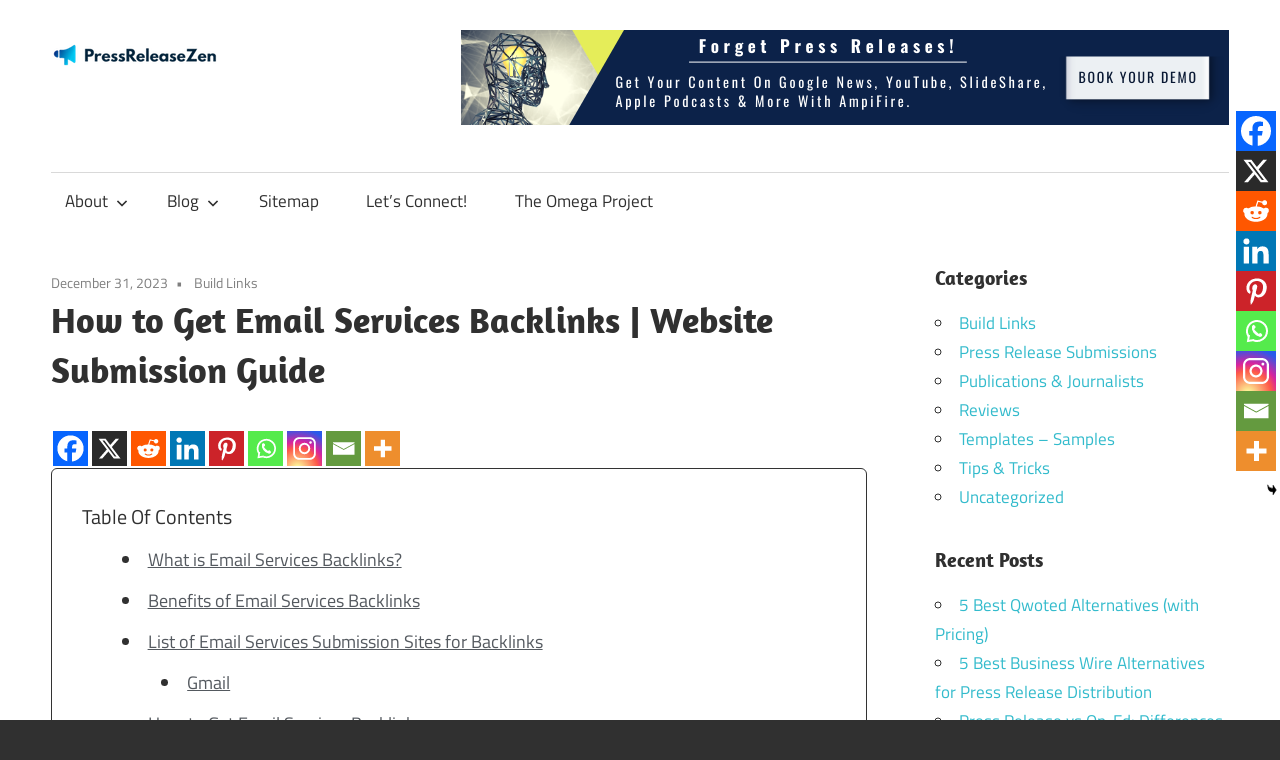

--- FILE ---
content_type: text/html; charset=UTF-8
request_url: https://pressreleasezen.com/email-services-backlinks-website-submission-guide/
body_size: 31344
content:
<!DOCTYPE html>
<html lang="en-US">
<head>
<meta charset="UTF-8">
<meta name="viewport" content="width=device-width, initial-scale=1">
<link rel="profile" href="http://gmpg.org/xfn/11">
<link rel="pingback" href="https://pressreleasezen.com/xmlrpc.php">
<meta name='robots' content='index, follow, max-image-preview:large, max-snippet:-1, max-video-preview:-1' />
<!-- This site is optimized with the Yoast SEO Premium plugin v22.1 (Yoast SEO v26.5) - https://yoast.com/wordpress/plugins/seo/ -->
<title>How to Get Email Services Backlinks</title>
<meta name="description" content="Unlock the secrets to acquiring email services backlinks with our guide, offering practical strategies to enhance your website&#039;s SEO." />
<link rel="canonical" href="https://pressreleasezen.com/email-services-backlinks-website-submission-guide/" />
<meta property="og:locale" content="en_US" />
<meta property="og:type" content="article" />
<meta property="og:title" content="How to Get Email Services Backlinks" />
<meta property="og:description" content="Unlock the secrets to acquiring email services backlinks with our guide, offering practical strategies to enhance your website&#039;s SEO." />
<meta property="og:url" content="https://pressreleasezen.com/email-services-backlinks-website-submission-guide/" />
<meta property="og:site_name" content="Press Release Zen" />
<meta property="article:published_time" content="2023-12-31T11:00:00+00:00" />
<meta property="article:modified_time" content="2025-02-03T23:31:19+00:00" />
<meta property="og:image" content="https://pressreleasezen.com/wp-content/uploads/2023/12/llxv40kjpuc.jpg" />
<meta property="og:image:width" content="1000" />
<meta property="og:image:height" content="750" />
<meta property="og:image:type" content="image/jpeg" />
<meta name="author" content="Mae Facun" />
<meta name="twitter:card" content="summary_large_image" />
<meta name="twitter:label1" content="Written by" />
<meta name="twitter:data1" content="Mae Facun" />
<meta name="twitter:label2" content="Est. reading time" />
<meta name="twitter:data2" content="11 minutes" />
<script type="application/ld+json" class="yoast-schema-graph">{"@context":"https://schema.org","@graph":[{"@type":"Article","@id":"https://pressreleasezen.com/email-services-backlinks-website-submission-guide/#article","isPartOf":{"@id":"https://pressreleasezen.com/email-services-backlinks-website-submission-guide/"},"author":{"@id":"https://pressreleasezen.com/#/schema/person/91f641220348d693290a24abb6d6f60b"},"headline":"How to Get Email Services Backlinks | Website Submission Guide","datePublished":"2023-12-31T11:00:00+00:00","dateModified":"2025-02-03T23:31:19+00:00","mainEntityOfPage":{"@id":"https://pressreleasezen.com/email-services-backlinks-website-submission-guide/"},"wordCount":2296,"publisher":{"@id":"https://pressreleasezen.com/#organization"},"image":{"@id":"https://pressreleasezen.com/email-services-backlinks-website-submission-guide/#primaryimage"},"thumbnailUrl":"https://pressreleasezen.com/wp-content/uploads/2023/12/llxv40kjpuc.jpg","articleSection":["Build Links"],"inLanguage":"en-US"},{"@type":["WebPage","FAQPage"],"@id":"https://pressreleasezen.com/email-services-backlinks-website-submission-guide/","url":"https://pressreleasezen.com/email-services-backlinks-website-submission-guide/","name":"How to Get Email Services Backlinks","isPartOf":{"@id":"https://pressreleasezen.com/#website"},"primaryImageOfPage":{"@id":"https://pressreleasezen.com/email-services-backlinks-website-submission-guide/#primaryimage"},"image":{"@id":"https://pressreleasezen.com/email-services-backlinks-website-submission-guide/#primaryimage"},"thumbnailUrl":"https://pressreleasezen.com/wp-content/uploads/2023/12/llxv40kjpuc.jpg","datePublished":"2023-12-31T11:00:00+00:00","dateModified":"2025-02-03T23:31:19+00:00","description":"Unlock the secrets to acquiring email services backlinks with our guide, offering practical strategies to enhance your website's SEO.","mainEntity":[{"@id":"https://pressreleasezen.com/email-services-backlinks-website-submission-guide/#faq-question-1703837880735"},{"@id":"https://pressreleasezen.com/email-services-backlinks-website-submission-guide/#faq-question-1703837949472"},{"@id":"https://pressreleasezen.com/email-services-backlinks-website-submission-guide/#faq-question-1703838045367"},{"@id":"https://pressreleasezen.com/email-services-backlinks-website-submission-guide/#faq-question-1703838059522"}],"inLanguage":"en-US","potentialAction":[{"@type":"ReadAction","target":["https://pressreleasezen.com/email-services-backlinks-website-submission-guide/"]}]},{"@type":"ImageObject","inLanguage":"en-US","@id":"https://pressreleasezen.com/email-services-backlinks-website-submission-guide/#primaryimage","url":"https://pressreleasezen.com/wp-content/uploads/2023/12/llxv40kjpuc.jpg","contentUrl":"https://pressreleasezen.com/wp-content/uploads/2023/12/llxv40kjpuc.jpg","width":1000,"height":750,"caption":"How to Get Email Services Backlinks"},{"@type":"WebSite","@id":"https://pressreleasezen.com/#website","url":"https://pressreleasezen.com/","name":"Press Release Zen","description":"YOUR GUIDE INTO THE PRESS RELEASE INDUSTRY","publisher":{"@id":"https://pressreleasezen.com/#organization"},"potentialAction":[{"@type":"SearchAction","target":{"@type":"EntryPoint","urlTemplate":"https://pressreleasezen.com/?s={search_term_string}"},"query-input":{"@type":"PropertyValueSpecification","valueRequired":true,"valueName":"search_term_string"}}],"inLanguage":"en-US"},{"@type":"Organization","@id":"https://pressreleasezen.com/#organization","name":"Press Release Zen","url":"https://pressreleasezen.com/","logo":{"@type":"ImageObject","inLanguage":"en-US","@id":"https://pressreleasezen.com/#/schema/logo/image/","url":"https://pressreleasezen.com/wp-content/uploads/2023/12/cropped-Logo-PRZen-167x24-1.png","contentUrl":"https://pressreleasezen.com/wp-content/uploads/2023/12/cropped-Logo-PRZen-167x24-1.png","width":167,"height":24,"caption":"Press Release Zen"},"image":{"@id":"https://pressreleasezen.com/#/schema/logo/image/"}},{"@type":"Person","@id":"https://pressreleasezen.com/#/schema/person/455606191815f30cdd324a6d05c95bbb","name":"Thula Chelvan","image":{"@type":"ImageObject","inLanguage":"en-US","@id":"https://pressreleasezen.com/#/schema/person/image/23494c9101089ad44ae88ce9d2f56aac","url":"https://secure.gravatar.com/avatar/?s=96&d=mm&r=g","contentUrl":"https://secure.gravatar.com/avatar/?s=96&d=mm&r=g","caption":"Thula Chelvan"},"description":"Thula is a seasoned content expert who loves simplifying complex ideas into digestible content. With her experience creating easy-to-understand content across various industries like healthcare, telecommunications, and cybersecurity, she is now honing her skills in the art of crafting compelling PR. In her spare time, Thula can be found indulging in her love for art and coffee.","sameAs":["https://linktr.ee/thulachelvan"]},{"@type":"Question","@id":"https://pressreleasezen.com/email-services-backlinks-website-submission-guide/#faq-question-1703837880735","position":1,"url":"https://pressreleasezen.com/email-services-backlinks-website-submission-guide/#faq-question-1703837880735","name":"What Are the Signs of a Quality Email Backlink?","answerCount":1,"acceptedAnswer":{"@type":"Answer","text":"uality backlinks are like gold in the SEO world. They can catapult your site to stardom. Here's what to look for:<br/><br/><strong>Relevance:</strong> The linking email service should be related to your niche or industry. It's like getting a recommendation from an expert in your field.<br/><strong>Authority:</strong> High domain authority indicates that a site is trusted by search engines, and a backlink from such a site is a vote of confidence.<br/><strong>Engagement:</strong> If the email service has high subscriber engagement, it's a sign that people value their content – and your backlink will be more valuable too.<br/><strong>Context:</strong> Your link should fit naturally within the content. It shouldn't feel forced or out of place.<br/><strong>Traffic:</strong> A backlink from a site with significant traffic can lead more visitors to your page.<br/><strong>No Spammy Links:</strong> The email service should not be packed with irrelevant links. Quality over quantity always wins.<br/><strong>DoFollow:</strong> While NoFollow links have their place, DoFollow links pass on more 'link juice' and are more beneficial for your SEO.<br/><br/>A quality email backlink isn't just a hyperlink; it's a bridge that connects you to the right audience and bolsters your reputation in the digital world.","inLanguage":"en-US"},"inLanguage":"en-US"},{"@type":"Question","@id":"https://pressreleasezen.com/email-services-backlinks-website-submission-guide/#faq-question-1703837949472","position":2,"url":"https://pressreleasezen.com/email-services-backlinks-website-submission-guide/#faq-question-1703837949472","name":"How Often Should You Review Your Backlink Profile?","answerCount":1,"acceptedAnswer":{"@type":"Answer","text":"Think of your backlink profile like a garden. It needs regular tending. Here's a simple schedule:<br/><br/><strong>Monthly Check-Ups:</strong> A quick monthly review helps you keep an eye on new backlinks and spot any unusual patterns.<br/><strong>Quarterly Audits:</strong> Every three months, take a deeper dive. Look for links that no longer work, have become irrelevant, or come from low-quality sources.<br/><strong>Biannual Deep Cleans:</strong> Twice a year, roll up your sleeves and do a thorough clean-up. Remove any toxic backlinks that could harm your SEO.<br/><br/>Regular reviews help ensure your backlink profile stays healthy and continues to support your site's growth and visibility.","inLanguage":"en-US"},"inLanguage":"en-US"},{"@type":"Question","@id":"https://pressreleasezen.com/email-services-backlinks-website-submission-guide/#faq-question-1703838045367","position":3,"url":"https://pressreleasezen.com/email-services-backlinks-website-submission-guide/#faq-question-1703838045367","name":"Can You Be Penalized for Bad Email Backlinks?","answerCount":1,"acceptedAnswer":{"@type":"Answer","text":"Let's be clear: not all backlinks are good for your website. Just like a bad reference can hurt your job prospects, bad backlinks can damage your website's standing with search engines. These are typically links from spammy or irrelevant sites that can drag down your site's credibility. Yes, search engines can penalize your site if they believe you're trying to manipulate rankings with poor quality backlinks. It's like getting a red card in a soccer game; play by the rules, or you risk being sent off the field.","inLanguage":"en-US"},"inLanguage":"en-US"},{"@type":"Question","@id":"https://pressreleasezen.com/email-services-backlinks-website-submission-guide/#faq-question-1703838059522","position":4,"url":"https://pressreleasezen.com/email-services-backlinks-website-submission-guide/#faq-question-1703838059522","name":"What's the Difference Between DoFollow and NoFollow Links in Emails?","answerCount":1,"acceptedAnswer":{"@type":"Answer","text":"Understanding the difference between DoFollow and NoFollow links is like knowing the difference between a handshake and a wave. A DoFollow link is like a handshake; it's a direct connection that passes on SEO benefits to your website. On the other hand, a NoFollow link is like a wave; it acknowledges your presence but doesn't pass on link juice.","inLanguage":"en-US"},"inLanguage":"en-US"},{"@type":"Person","@id":"https://pressreleasezen.com/#/schema/person/91f641220348d693290a24abb6d6f60b","name":"Mae Facun","image":{"@type":"ImageObject","inLanguage":"en-US","@id":"https://pressreleasezen.com/#/schema/person/8b3957d955670966c4ed463e0c5e3b15","url":"https://pressreleasezen.com/wp-content/uploads/2024/01/Mae-Facun-PRZ.jpeg","contentUrl":"https://pressreleasezen.com/wp-content/uploads/2024/01/Mae-Facun-PRZ.jpeg","width":"","height":"","caption":"Mae Facun"},"description":"Mae has a knack for making complicated concepts easy to grasp through content creation. She has written explicit and engaging content for different fields, such as SEO, home improvement, pets, sports, and healthcare. Now, she is perfecting her talent for creating persuasive PR. When she is not writing, Mae enjoys her hobbies of arts &amp; crafts and sipping iced butterscotch coffee.","sameAs":["https://linktr.ee/maefacun"]}]}</script>
<!-- / Yoast SEO Premium plugin. -->
<link rel='dns-prefetch' href='//www.googletagmanager.com' />
<link rel="alternate" type="application/rss+xml" title="Press Release Zen &raquo; Feed" href="https://pressreleasezen.com/feed/" />
<style id='wp-img-auto-sizes-contain-inline-css' type='text/css'>
img:is([sizes=auto i],[sizes^="auto," i]){contain-intrinsic-size:3000px 1500px}
/*# sourceURL=wp-img-auto-sizes-contain-inline-css */
</style>
<!-- <link rel='stylesheet' id='maxwell-theme-fonts-css' href='https://pressreleasezen.com/wp-content/fonts/5f0c6a58e33a0f375af202c8d48a6a98.css?ver=20201110' type='text/css' media='all' /> -->
<link rel="stylesheet" type="text/css" href="//pressreleasezen.com/wp-content/cache/wpfc-minified/8mha6rk5/vqmi.css" media="all"/>
<style id='wp-block-library-inline-css' type='text/css'>
:root{--wp-block-synced-color:#7a00df;--wp-block-synced-color--rgb:122,0,223;--wp-bound-block-color:var(--wp-block-synced-color);--wp-editor-canvas-background:#ddd;--wp-admin-theme-color:#007cba;--wp-admin-theme-color--rgb:0,124,186;--wp-admin-theme-color-darker-10:#006ba1;--wp-admin-theme-color-darker-10--rgb:0,107,160.5;--wp-admin-theme-color-darker-20:#005a87;--wp-admin-theme-color-darker-20--rgb:0,90,135;--wp-admin-border-width-focus:2px}@media (min-resolution:192dpi){:root{--wp-admin-border-width-focus:1.5px}}.wp-element-button{cursor:pointer}:root .has-very-light-gray-background-color{background-color:#eee}:root .has-very-dark-gray-background-color{background-color:#313131}:root .has-very-light-gray-color{color:#eee}:root .has-very-dark-gray-color{color:#313131}:root .has-vivid-green-cyan-to-vivid-cyan-blue-gradient-background{background:linear-gradient(135deg,#00d084,#0693e3)}:root .has-purple-crush-gradient-background{background:linear-gradient(135deg,#34e2e4,#4721fb 50%,#ab1dfe)}:root .has-hazy-dawn-gradient-background{background:linear-gradient(135deg,#faaca8,#dad0ec)}:root .has-subdued-olive-gradient-background{background:linear-gradient(135deg,#fafae1,#67a671)}:root .has-atomic-cream-gradient-background{background:linear-gradient(135deg,#fdd79a,#004a59)}:root .has-nightshade-gradient-background{background:linear-gradient(135deg,#330968,#31cdcf)}:root .has-midnight-gradient-background{background:linear-gradient(135deg,#020381,#2874fc)}:root{--wp--preset--font-size--normal:16px;--wp--preset--font-size--huge:42px}.has-regular-font-size{font-size:1em}.has-larger-font-size{font-size:2.625em}.has-normal-font-size{font-size:var(--wp--preset--font-size--normal)}.has-huge-font-size{font-size:var(--wp--preset--font-size--huge)}.has-text-align-center{text-align:center}.has-text-align-left{text-align:left}.has-text-align-right{text-align:right}.has-fit-text{white-space:nowrap!important}#end-resizable-editor-section{display:none}.aligncenter{clear:both}.items-justified-left{justify-content:flex-start}.items-justified-center{justify-content:center}.items-justified-right{justify-content:flex-end}.items-justified-space-between{justify-content:space-between}.screen-reader-text{border:0;clip-path:inset(50%);height:1px;margin:-1px;overflow:hidden;padding:0;position:absolute;width:1px;word-wrap:normal!important}.screen-reader-text:focus{background-color:#ddd;clip-path:none;color:#444;display:block;font-size:1em;height:auto;left:5px;line-height:normal;padding:15px 23px 14px;text-decoration:none;top:5px;width:auto;z-index:100000}html :where(.has-border-color){border-style:solid}html :where([style*=border-top-color]){border-top-style:solid}html :where([style*=border-right-color]){border-right-style:solid}html :where([style*=border-bottom-color]){border-bottom-style:solid}html :where([style*=border-left-color]){border-left-style:solid}html :where([style*=border-width]){border-style:solid}html :where([style*=border-top-width]){border-top-style:solid}html :where([style*=border-right-width]){border-right-style:solid}html :where([style*=border-bottom-width]){border-bottom-style:solid}html :where([style*=border-left-width]){border-left-style:solid}html :where(img[class*=wp-image-]){height:auto;max-width:100%}:where(figure){margin:0 0 1em}html :where(.is-position-sticky){--wp-admin--admin-bar--position-offset:var(--wp-admin--admin-bar--height,0px)}@media screen and (max-width:600px){html :where(.is-position-sticky){--wp-admin--admin-bar--position-offset:0px}}
/*# sourceURL=wp-block-library-inline-css */
</style><style id='wp-block-heading-inline-css' type='text/css'>
h1:where(.wp-block-heading).has-background,h2:where(.wp-block-heading).has-background,h3:where(.wp-block-heading).has-background,h4:where(.wp-block-heading).has-background,h5:where(.wp-block-heading).has-background,h6:where(.wp-block-heading).has-background{padding:1.25em 2.375em}h1.has-text-align-left[style*=writing-mode]:where([style*=vertical-lr]),h1.has-text-align-right[style*=writing-mode]:where([style*=vertical-rl]),h2.has-text-align-left[style*=writing-mode]:where([style*=vertical-lr]),h2.has-text-align-right[style*=writing-mode]:where([style*=vertical-rl]),h3.has-text-align-left[style*=writing-mode]:where([style*=vertical-lr]),h3.has-text-align-right[style*=writing-mode]:where([style*=vertical-rl]),h4.has-text-align-left[style*=writing-mode]:where([style*=vertical-lr]),h4.has-text-align-right[style*=writing-mode]:where([style*=vertical-rl]),h5.has-text-align-left[style*=writing-mode]:where([style*=vertical-lr]),h5.has-text-align-right[style*=writing-mode]:where([style*=vertical-rl]),h6.has-text-align-left[style*=writing-mode]:where([style*=vertical-lr]),h6.has-text-align-right[style*=writing-mode]:where([style*=vertical-rl]){rotate:180deg}
/*# sourceURL=https://pressreleasezen.com/wp-includes/blocks/heading/style.min.css */
</style>
<style id='wp-block-image-inline-css' type='text/css'>
.wp-block-image>a,.wp-block-image>figure>a{display:inline-block}.wp-block-image img{box-sizing:border-box;height:auto;max-width:100%;vertical-align:bottom}@media not (prefers-reduced-motion){.wp-block-image img.hide{visibility:hidden}.wp-block-image img.show{animation:show-content-image .4s}}.wp-block-image[style*=border-radius] img,.wp-block-image[style*=border-radius]>a{border-radius:inherit}.wp-block-image.has-custom-border img{box-sizing:border-box}.wp-block-image.aligncenter{text-align:center}.wp-block-image.alignfull>a,.wp-block-image.alignwide>a{width:100%}.wp-block-image.alignfull img,.wp-block-image.alignwide img{height:auto;width:100%}.wp-block-image .aligncenter,.wp-block-image .alignleft,.wp-block-image .alignright,.wp-block-image.aligncenter,.wp-block-image.alignleft,.wp-block-image.alignright{display:table}.wp-block-image .aligncenter>figcaption,.wp-block-image .alignleft>figcaption,.wp-block-image .alignright>figcaption,.wp-block-image.aligncenter>figcaption,.wp-block-image.alignleft>figcaption,.wp-block-image.alignright>figcaption{caption-side:bottom;display:table-caption}.wp-block-image .alignleft{float:left;margin:.5em 1em .5em 0}.wp-block-image .alignright{float:right;margin:.5em 0 .5em 1em}.wp-block-image .aligncenter{margin-left:auto;margin-right:auto}.wp-block-image :where(figcaption){margin-bottom:1em;margin-top:.5em}.wp-block-image.is-style-circle-mask img{border-radius:9999px}@supports ((-webkit-mask-image:none) or (mask-image:none)) or (-webkit-mask-image:none){.wp-block-image.is-style-circle-mask img{border-radius:0;-webkit-mask-image:url('data:image/svg+xml;utf8,<svg viewBox="0 0 100 100" xmlns="http://www.w3.org/2000/svg"><circle cx="50" cy="50" r="50"/></svg>');mask-image:url('data:image/svg+xml;utf8,<svg viewBox="0 0 100 100" xmlns="http://www.w3.org/2000/svg"><circle cx="50" cy="50" r="50"/></svg>');mask-mode:alpha;-webkit-mask-position:center;mask-position:center;-webkit-mask-repeat:no-repeat;mask-repeat:no-repeat;-webkit-mask-size:contain;mask-size:contain}}:root :where(.wp-block-image.is-style-rounded img,.wp-block-image .is-style-rounded img){border-radius:9999px}.wp-block-image figure{margin:0}.wp-lightbox-container{display:flex;flex-direction:column;position:relative}.wp-lightbox-container img{cursor:zoom-in}.wp-lightbox-container img:hover+button{opacity:1}.wp-lightbox-container button{align-items:center;backdrop-filter:blur(16px) saturate(180%);background-color:#5a5a5a40;border:none;border-radius:4px;cursor:zoom-in;display:flex;height:20px;justify-content:center;opacity:0;padding:0;position:absolute;right:16px;text-align:center;top:16px;width:20px;z-index:100}@media not (prefers-reduced-motion){.wp-lightbox-container button{transition:opacity .2s ease}}.wp-lightbox-container button:focus-visible{outline:3px auto #5a5a5a40;outline:3px auto -webkit-focus-ring-color;outline-offset:3px}.wp-lightbox-container button:hover{cursor:pointer;opacity:1}.wp-lightbox-container button:focus{opacity:1}.wp-lightbox-container button:focus,.wp-lightbox-container button:hover,.wp-lightbox-container button:not(:hover):not(:active):not(.has-background){background-color:#5a5a5a40;border:none}.wp-lightbox-overlay{box-sizing:border-box;cursor:zoom-out;height:100vh;left:0;overflow:hidden;position:fixed;top:0;visibility:hidden;width:100%;z-index:100000}.wp-lightbox-overlay .close-button{align-items:center;cursor:pointer;display:flex;justify-content:center;min-height:40px;min-width:40px;padding:0;position:absolute;right:calc(env(safe-area-inset-right) + 16px);top:calc(env(safe-area-inset-top) + 16px);z-index:5000000}.wp-lightbox-overlay .close-button:focus,.wp-lightbox-overlay .close-button:hover,.wp-lightbox-overlay .close-button:not(:hover):not(:active):not(.has-background){background:none;border:none}.wp-lightbox-overlay .lightbox-image-container{height:var(--wp--lightbox-container-height);left:50%;overflow:hidden;position:absolute;top:50%;transform:translate(-50%,-50%);transform-origin:top left;width:var(--wp--lightbox-container-width);z-index:9999999999}.wp-lightbox-overlay .wp-block-image{align-items:center;box-sizing:border-box;display:flex;height:100%;justify-content:center;margin:0;position:relative;transform-origin:0 0;width:100%;z-index:3000000}.wp-lightbox-overlay .wp-block-image img{height:var(--wp--lightbox-image-height);min-height:var(--wp--lightbox-image-height);min-width:var(--wp--lightbox-image-width);width:var(--wp--lightbox-image-width)}.wp-lightbox-overlay .wp-block-image figcaption{display:none}.wp-lightbox-overlay button{background:none;border:none}.wp-lightbox-overlay .scrim{background-color:#fff;height:100%;opacity:.9;position:absolute;width:100%;z-index:2000000}.wp-lightbox-overlay.active{visibility:visible}@media not (prefers-reduced-motion){.wp-lightbox-overlay.active{animation:turn-on-visibility .25s both}.wp-lightbox-overlay.active img{animation:turn-on-visibility .35s both}.wp-lightbox-overlay.show-closing-animation:not(.active){animation:turn-off-visibility .35s both}.wp-lightbox-overlay.show-closing-animation:not(.active) img{animation:turn-off-visibility .25s both}.wp-lightbox-overlay.zoom.active{animation:none;opacity:1;visibility:visible}.wp-lightbox-overlay.zoom.active .lightbox-image-container{animation:lightbox-zoom-in .4s}.wp-lightbox-overlay.zoom.active .lightbox-image-container img{animation:none}.wp-lightbox-overlay.zoom.active .scrim{animation:turn-on-visibility .4s forwards}.wp-lightbox-overlay.zoom.show-closing-animation:not(.active){animation:none}.wp-lightbox-overlay.zoom.show-closing-animation:not(.active) .lightbox-image-container{animation:lightbox-zoom-out .4s}.wp-lightbox-overlay.zoom.show-closing-animation:not(.active) .lightbox-image-container img{animation:none}.wp-lightbox-overlay.zoom.show-closing-animation:not(.active) .scrim{animation:turn-off-visibility .4s forwards}}@keyframes show-content-image{0%{visibility:hidden}99%{visibility:hidden}to{visibility:visible}}@keyframes turn-on-visibility{0%{opacity:0}to{opacity:1}}@keyframes turn-off-visibility{0%{opacity:1;visibility:visible}99%{opacity:0;visibility:visible}to{opacity:0;visibility:hidden}}@keyframes lightbox-zoom-in{0%{transform:translate(calc((-100vw + var(--wp--lightbox-scrollbar-width))/2 + var(--wp--lightbox-initial-left-position)),calc(-50vh + var(--wp--lightbox-initial-top-position))) scale(var(--wp--lightbox-scale))}to{transform:translate(-50%,-50%) scale(1)}}@keyframes lightbox-zoom-out{0%{transform:translate(-50%,-50%) scale(1);visibility:visible}99%{visibility:visible}to{transform:translate(calc((-100vw + var(--wp--lightbox-scrollbar-width))/2 + var(--wp--lightbox-initial-left-position)),calc(-50vh + var(--wp--lightbox-initial-top-position))) scale(var(--wp--lightbox-scale));visibility:hidden}}
/*# sourceURL=https://pressreleasezen.com/wp-includes/blocks/image/style.min.css */
</style>
<style id='wp-block-list-inline-css' type='text/css'>
ol,ul{box-sizing:border-box}:root :where(.wp-block-list.has-background){padding:1.25em 2.375em}
/*# sourceURL=https://pressreleasezen.com/wp-includes/blocks/list/style.min.css */
</style>
<style id='wp-block-paragraph-inline-css' type='text/css'>
.is-small-text{font-size:.875em}.is-regular-text{font-size:1em}.is-large-text{font-size:2.25em}.is-larger-text{font-size:3em}.has-drop-cap:not(:focus):first-letter{float:left;font-size:8.4em;font-style:normal;font-weight:100;line-height:.68;margin:.05em .1em 0 0;text-transform:uppercase}body.rtl .has-drop-cap:not(:focus):first-letter{float:none;margin-left:.1em}p.has-drop-cap.has-background{overflow:hidden}:root :where(p.has-background){padding:1.25em 2.375em}:where(p.has-text-color:not(.has-link-color)) a{color:inherit}p.has-text-align-left[style*="writing-mode:vertical-lr"],p.has-text-align-right[style*="writing-mode:vertical-rl"]{rotate:180deg}
/*# sourceURL=https://pressreleasezen.com/wp-includes/blocks/paragraph/style.min.css */
</style>
<style id='global-styles-inline-css' type='text/css'>
:root{--wp--preset--aspect-ratio--square: 1;--wp--preset--aspect-ratio--4-3: 4/3;--wp--preset--aspect-ratio--3-4: 3/4;--wp--preset--aspect-ratio--3-2: 3/2;--wp--preset--aspect-ratio--2-3: 2/3;--wp--preset--aspect-ratio--16-9: 16/9;--wp--preset--aspect-ratio--9-16: 9/16;--wp--preset--color--black: #000000;--wp--preset--color--cyan-bluish-gray: #abb8c3;--wp--preset--color--white: #ffffff;--wp--preset--color--pale-pink: #f78da7;--wp--preset--color--vivid-red: #cf2e2e;--wp--preset--color--luminous-vivid-orange: #ff6900;--wp--preset--color--luminous-vivid-amber: #fcb900;--wp--preset--color--light-green-cyan: #7bdcb5;--wp--preset--color--vivid-green-cyan: #00d084;--wp--preset--color--pale-cyan-blue: #8ed1fc;--wp--preset--color--vivid-cyan-blue: #0693e3;--wp--preset--color--vivid-purple: #9b51e0;--wp--preset--color--primary: #33bbcc;--wp--preset--color--secondary: #008899;--wp--preset--color--tertiary: #005566;--wp--preset--color--accent: #cc3833;--wp--preset--color--highlight: #009912;--wp--preset--color--light-gray: #f0f0f0;--wp--preset--color--gray: #999999;--wp--preset--color--dark-gray: #303030;--wp--preset--gradient--vivid-cyan-blue-to-vivid-purple: linear-gradient(135deg,rgb(6,147,227) 0%,rgb(155,81,224) 100%);--wp--preset--gradient--light-green-cyan-to-vivid-green-cyan: linear-gradient(135deg,rgb(122,220,180) 0%,rgb(0,208,130) 100%);--wp--preset--gradient--luminous-vivid-amber-to-luminous-vivid-orange: linear-gradient(135deg,rgb(252,185,0) 0%,rgb(255,105,0) 100%);--wp--preset--gradient--luminous-vivid-orange-to-vivid-red: linear-gradient(135deg,rgb(255,105,0) 0%,rgb(207,46,46) 100%);--wp--preset--gradient--very-light-gray-to-cyan-bluish-gray: linear-gradient(135deg,rgb(238,238,238) 0%,rgb(169,184,195) 100%);--wp--preset--gradient--cool-to-warm-spectrum: linear-gradient(135deg,rgb(74,234,220) 0%,rgb(151,120,209) 20%,rgb(207,42,186) 40%,rgb(238,44,130) 60%,rgb(251,105,98) 80%,rgb(254,248,76) 100%);--wp--preset--gradient--blush-light-purple: linear-gradient(135deg,rgb(255,206,236) 0%,rgb(152,150,240) 100%);--wp--preset--gradient--blush-bordeaux: linear-gradient(135deg,rgb(254,205,165) 0%,rgb(254,45,45) 50%,rgb(107,0,62) 100%);--wp--preset--gradient--luminous-dusk: linear-gradient(135deg,rgb(255,203,112) 0%,rgb(199,81,192) 50%,rgb(65,88,208) 100%);--wp--preset--gradient--pale-ocean: linear-gradient(135deg,rgb(255,245,203) 0%,rgb(182,227,212) 50%,rgb(51,167,181) 100%);--wp--preset--gradient--electric-grass: linear-gradient(135deg,rgb(202,248,128) 0%,rgb(113,206,126) 100%);--wp--preset--gradient--midnight: linear-gradient(135deg,rgb(2,3,129) 0%,rgb(40,116,252) 100%);--wp--preset--font-size--small: 13px;--wp--preset--font-size--medium: 20px;--wp--preset--font-size--large: 36px;--wp--preset--font-size--x-large: 42px;--wp--preset--spacing--20: 0.44rem;--wp--preset--spacing--30: 0.67rem;--wp--preset--spacing--40: 1rem;--wp--preset--spacing--50: 1.5rem;--wp--preset--spacing--60: 2.25rem;--wp--preset--spacing--70: 3.38rem;--wp--preset--spacing--80: 5.06rem;--wp--preset--shadow--natural: 6px 6px 9px rgba(0, 0, 0, 0.2);--wp--preset--shadow--deep: 12px 12px 50px rgba(0, 0, 0, 0.4);--wp--preset--shadow--sharp: 6px 6px 0px rgba(0, 0, 0, 0.2);--wp--preset--shadow--outlined: 6px 6px 0px -3px rgb(255, 255, 255), 6px 6px rgb(0, 0, 0);--wp--preset--shadow--crisp: 6px 6px 0px rgb(0, 0, 0);}:where(.is-layout-flex){gap: 0.5em;}:where(.is-layout-grid){gap: 0.5em;}body .is-layout-flex{display: flex;}.is-layout-flex{flex-wrap: wrap;align-items: center;}.is-layout-flex > :is(*, div){margin: 0;}body .is-layout-grid{display: grid;}.is-layout-grid > :is(*, div){margin: 0;}:where(.wp-block-columns.is-layout-flex){gap: 2em;}:where(.wp-block-columns.is-layout-grid){gap: 2em;}:where(.wp-block-post-template.is-layout-flex){gap: 1.25em;}:where(.wp-block-post-template.is-layout-grid){gap: 1.25em;}.has-black-color{color: var(--wp--preset--color--black) !important;}.has-cyan-bluish-gray-color{color: var(--wp--preset--color--cyan-bluish-gray) !important;}.has-white-color{color: var(--wp--preset--color--white) !important;}.has-pale-pink-color{color: var(--wp--preset--color--pale-pink) !important;}.has-vivid-red-color{color: var(--wp--preset--color--vivid-red) !important;}.has-luminous-vivid-orange-color{color: var(--wp--preset--color--luminous-vivid-orange) !important;}.has-luminous-vivid-amber-color{color: var(--wp--preset--color--luminous-vivid-amber) !important;}.has-light-green-cyan-color{color: var(--wp--preset--color--light-green-cyan) !important;}.has-vivid-green-cyan-color{color: var(--wp--preset--color--vivid-green-cyan) !important;}.has-pale-cyan-blue-color{color: var(--wp--preset--color--pale-cyan-blue) !important;}.has-vivid-cyan-blue-color{color: var(--wp--preset--color--vivid-cyan-blue) !important;}.has-vivid-purple-color{color: var(--wp--preset--color--vivid-purple) !important;}.has-black-background-color{background-color: var(--wp--preset--color--black) !important;}.has-cyan-bluish-gray-background-color{background-color: var(--wp--preset--color--cyan-bluish-gray) !important;}.has-white-background-color{background-color: var(--wp--preset--color--white) !important;}.has-pale-pink-background-color{background-color: var(--wp--preset--color--pale-pink) !important;}.has-vivid-red-background-color{background-color: var(--wp--preset--color--vivid-red) !important;}.has-luminous-vivid-orange-background-color{background-color: var(--wp--preset--color--luminous-vivid-orange) !important;}.has-luminous-vivid-amber-background-color{background-color: var(--wp--preset--color--luminous-vivid-amber) !important;}.has-light-green-cyan-background-color{background-color: var(--wp--preset--color--light-green-cyan) !important;}.has-vivid-green-cyan-background-color{background-color: var(--wp--preset--color--vivid-green-cyan) !important;}.has-pale-cyan-blue-background-color{background-color: var(--wp--preset--color--pale-cyan-blue) !important;}.has-vivid-cyan-blue-background-color{background-color: var(--wp--preset--color--vivid-cyan-blue) !important;}.has-vivid-purple-background-color{background-color: var(--wp--preset--color--vivid-purple) !important;}.has-black-border-color{border-color: var(--wp--preset--color--black) !important;}.has-cyan-bluish-gray-border-color{border-color: var(--wp--preset--color--cyan-bluish-gray) !important;}.has-white-border-color{border-color: var(--wp--preset--color--white) !important;}.has-pale-pink-border-color{border-color: var(--wp--preset--color--pale-pink) !important;}.has-vivid-red-border-color{border-color: var(--wp--preset--color--vivid-red) !important;}.has-luminous-vivid-orange-border-color{border-color: var(--wp--preset--color--luminous-vivid-orange) !important;}.has-luminous-vivid-amber-border-color{border-color: var(--wp--preset--color--luminous-vivid-amber) !important;}.has-light-green-cyan-border-color{border-color: var(--wp--preset--color--light-green-cyan) !important;}.has-vivid-green-cyan-border-color{border-color: var(--wp--preset--color--vivid-green-cyan) !important;}.has-pale-cyan-blue-border-color{border-color: var(--wp--preset--color--pale-cyan-blue) !important;}.has-vivid-cyan-blue-border-color{border-color: var(--wp--preset--color--vivid-cyan-blue) !important;}.has-vivid-purple-border-color{border-color: var(--wp--preset--color--vivid-purple) !important;}.has-vivid-cyan-blue-to-vivid-purple-gradient-background{background: var(--wp--preset--gradient--vivid-cyan-blue-to-vivid-purple) !important;}.has-light-green-cyan-to-vivid-green-cyan-gradient-background{background: var(--wp--preset--gradient--light-green-cyan-to-vivid-green-cyan) !important;}.has-luminous-vivid-amber-to-luminous-vivid-orange-gradient-background{background: var(--wp--preset--gradient--luminous-vivid-amber-to-luminous-vivid-orange) !important;}.has-luminous-vivid-orange-to-vivid-red-gradient-background{background: var(--wp--preset--gradient--luminous-vivid-orange-to-vivid-red) !important;}.has-very-light-gray-to-cyan-bluish-gray-gradient-background{background: var(--wp--preset--gradient--very-light-gray-to-cyan-bluish-gray) !important;}.has-cool-to-warm-spectrum-gradient-background{background: var(--wp--preset--gradient--cool-to-warm-spectrum) !important;}.has-blush-light-purple-gradient-background{background: var(--wp--preset--gradient--blush-light-purple) !important;}.has-blush-bordeaux-gradient-background{background: var(--wp--preset--gradient--blush-bordeaux) !important;}.has-luminous-dusk-gradient-background{background: var(--wp--preset--gradient--luminous-dusk) !important;}.has-pale-ocean-gradient-background{background: var(--wp--preset--gradient--pale-ocean) !important;}.has-electric-grass-gradient-background{background: var(--wp--preset--gradient--electric-grass) !important;}.has-midnight-gradient-background{background: var(--wp--preset--gradient--midnight) !important;}.has-small-font-size{font-size: var(--wp--preset--font-size--small) !important;}.has-medium-font-size{font-size: var(--wp--preset--font-size--medium) !important;}.has-large-font-size{font-size: var(--wp--preset--font-size--large) !important;}.has-x-large-font-size{font-size: var(--wp--preset--font-size--x-large) !important;}
/*# sourceURL=global-styles-inline-css */
</style>
<style id='classic-theme-styles-inline-css' type='text/css'>
/*! This file is auto-generated */
.wp-block-button__link{color:#fff;background-color:#32373c;border-radius:9999px;box-shadow:none;text-decoration:none;padding:calc(.667em + 2px) calc(1.333em + 2px);font-size:1.125em}.wp-block-file__button{background:#32373c;color:#fff;text-decoration:none}
/*# sourceURL=/wp-includes/css/classic-themes.min.css */
</style>
<!-- <link rel='stylesheet' id='uag-style-5698-css' href='https://pressreleasezen.com/wp-content/uploads/uag-plugin/assets/6000/uag-css-5698.css?ver=1769256190' type='text/css' media='all' /> -->
<!-- <link rel='stylesheet' id='maxwell-stylesheet-css' href='https://pressreleasezen.com/wp-content/themes/maxwell/style.css?ver=2.3.9' type='text/css' media='all' /> -->
<link rel="stylesheet" type="text/css" href="//pressreleasezen.com/wp-content/cache/wpfc-minified/mavbv7vy/4lb1z.css" media="all"/>
<style id='maxwell-stylesheet-inline-css' type='text/css'>
.site-title, .site-description { position: absolute; clip: rect(1px, 1px, 1px, 1px); width: 1px; height: 1px; overflow: hidden; }
/*# sourceURL=maxwell-stylesheet-inline-css */
</style>
<!-- <link rel='stylesheet' id='maxwell-safari-flexbox-fixes-css' href='https://pressreleasezen.com/wp-content/themes/maxwell/assets/css/safari-flexbox-fixes.css?ver=20200827' type='text/css' media='all' /> -->
<!-- <link rel='stylesheet' id='heateor_sss_frontend_css-css' href='https://pressreleasezen.com/wp-content/plugins/sassy-social-share/public/css/sassy-social-share-public.css?ver=3.3.79' type='text/css' media='all' /> -->
<link rel="stylesheet" type="text/css" href="//pressreleasezen.com/wp-content/cache/wpfc-minified/2dj8sss7/aayrv.css" media="all"/>
<style id='heateor_sss_frontend_css-inline-css' type='text/css'>
.heateor_sss_button_instagram span.heateor_sss_svg,a.heateor_sss_instagram span.heateor_sss_svg{background:radial-gradient(circle at 30% 107%,#fdf497 0,#fdf497 5%,#fd5949 45%,#d6249f 60%,#285aeb 90%)}.heateor_sss_horizontal_sharing .heateor_sss_svg,.heateor_sss_standard_follow_icons_container .heateor_sss_svg{color:#fff;border-width:0px;border-style:solid;border-color:transparent}.heateor_sss_horizontal_sharing .heateorSssTCBackground{color:#666}.heateor_sss_horizontal_sharing span.heateor_sss_svg:hover,.heateor_sss_standard_follow_icons_container span.heateor_sss_svg:hover{border-color:transparent;}.heateor_sss_vertical_sharing span.heateor_sss_svg,.heateor_sss_floating_follow_icons_container span.heateor_sss_svg{color:#fff;border-width:0px;border-style:solid;border-color:transparent;}.heateor_sss_vertical_sharing .heateorSssTCBackground{color:#666;}.heateor_sss_vertical_sharing span.heateor_sss_svg:hover,.heateor_sss_floating_follow_icons_container span.heateor_sss_svg:hover{border-color:transparent;}div.heateor_sss_horizontal_sharing .heateor_sss_square_count{display: block}@media screen and (max-width:783px) {.heateor_sss_vertical_sharing{display:none!important}}div.heateor_sss_mobile_footer{display:none;}@media screen and (max-width:783px){div.heateor_sss_bottom_sharing .heateorSssTCBackground{background-color:white}div.heateor_sss_bottom_sharing{width:100%!important;left:0!important;}div.heateor_sss_bottom_sharing a{width:11.111111111111% !important;}div.heateor_sss_bottom_sharing .heateor_sss_svg{width: 100% !important;}div.heateor_sss_bottom_sharing div.heateorSssTotalShareCount{font-size:1em!important;line-height:28px!important}div.heateor_sss_bottom_sharing div.heateorSssTotalShareText{font-size:.7em!important;line-height:0px!important}div.heateor_sss_mobile_footer{display:block;height:40px;}.heateor_sss_bottom_sharing{padding:0!important;display:block!important;width:auto!important;bottom:-2px!important;top: auto!important;}.heateor_sss_bottom_sharing .heateor_sss_square_count{line-height:inherit;}.heateor_sss_bottom_sharing .heateorSssSharingArrow{display:none;}.heateor_sss_bottom_sharing .heateorSssTCBackground{margin-right:1.1em!important}}
/*# sourceURL=heateor_sss_frontend_css-inline-css */
</style>
<style id='rocket-lazyload-inline-css' type='text/css'>
.rll-youtube-player{position:relative;padding-bottom:56.23%;height:0;overflow:hidden;max-width:100%;}.rll-youtube-player:focus-within{outline: 2px solid currentColor;outline-offset: 5px;}.rll-youtube-player iframe{position:absolute;top:0;left:0;width:100%;height:100%;z-index:100;background:0 0}.rll-youtube-player img{bottom:0;display:block;left:0;margin:auto;max-width:100%;width:100%;position:absolute;right:0;top:0;border:none;height:auto;-webkit-transition:.4s all;-moz-transition:.4s all;transition:.4s all}.rll-youtube-player img:hover{-webkit-filter:brightness(75%)}.rll-youtube-player .play{height:100%;width:100%;left:0;top:0;position:absolute;background:url(https://pressreleasezen.com/wp-content/plugins/rocket-lazy-load/assets/img/youtube.png) no-repeat center;background-color: transparent !important;cursor:pointer;border:none;}.wp-embed-responsive .wp-has-aspect-ratio .rll-youtube-player{position:absolute;padding-bottom:0;width:100%;height:100%;top:0;bottom:0;left:0;right:0}
/*# sourceURL=rocket-lazyload-inline-css */
</style>
<script src='//pressreleasezen.com/wp-content/cache/wpfc-minified/30apalp/2au3t.js' type="text/javascript"></script>
<!-- <script type="text/javascript" src="https://pressreleasezen.com/wp-content/themes/maxwell/assets/js/svgxuse.min.js?ver=1.2.6" id="svgxuse-js"></script> -->
<!-- <script type="text/javascript" src="https://pressreleasezen.com/wp-includes/js/jquery/jquery.min.js?ver=3.7.1" id="jquery-core-js"></script> -->
<!-- <script type="text/javascript" src="https://pressreleasezen.com/wp-includes/js/jquery/jquery-migrate.min.js?ver=3.4.1" id="jquery-migrate-js"></script> -->
<!-- <script type="text/javascript" src="https://pressreleasezen.com/wp-content/themes/maxwell/assets/js/jquery.flexslider-min.js?ver=2.6.0" id="jquery-flexslider-js"></script> -->
<script type="text/javascript" id="maxwell-slider-js-extra">
/* <![CDATA[ */
var maxwell_slider_params = {"animation":"fade","speed":"7000"};
//# sourceURL=maxwell-slider-js-extra
/* ]]> */
</script>
<script src='//pressreleasezen.com/wp-content/cache/wpfc-minified/g28egs5o/vqmi.js' type="text/javascript"></script>
<!-- <script type="text/javascript" src="https://pressreleasezen.com/wp-content/themes/maxwell/assets/js/slider.js?ver=20170421" id="maxwell-slider-js"></script> -->
<!-- Google tag (gtag.js) snippet added by Site Kit -->
<!-- Google Analytics snippet added by Site Kit -->
<script type="text/javascript" src="https://www.googletagmanager.com/gtag/js?id=GT-PHCF57D" id="google_gtagjs-js" async></script>
<script type="text/javascript" id="google_gtagjs-js-after">
/* <![CDATA[ */
window.dataLayer = window.dataLayer || [];function gtag(){dataLayer.push(arguments);}
gtag("set","linker",{"domains":["pressreleasezen.com"]});
gtag("js", new Date());
gtag("set", "developer_id.dZTNiMT", true);
gtag("config", "GT-PHCF57D");
//# sourceURL=google_gtagjs-js-after
/* ]]> */
</script>
<meta name="generator" content="Site Kit by Google 1.167.0" />
<!-- BEGIN Clicky Analytics v2.2.4 Tracking - https://wordpress.org/plugins/clicky-analytics/ -->
<script type="text/javascript">
var clicky_custom = clicky_custom || {};
clicky_custom.outbound_pattern = ['/go/','/out/'];
</script>
<script async src="//static.getclicky.com/101095931.js"></script>
<!-- END Clicky Analytics v2.2.4 Tracking -->
<style id="uagb-style-conditional-extension">@media (min-width: 1025px){body .uag-hide-desktop.uagb-google-map__wrap,body .uag-hide-desktop{display:none !important}}@media (min-width: 768px) and (max-width: 1024px){body .uag-hide-tab.uagb-google-map__wrap,body .uag-hide-tab{display:none !important}}@media (max-width: 767px){body .uag-hide-mob.uagb-google-map__wrap,body .uag-hide-mob{display:none !important}}</style><link rel="icon" href="https://pressreleasezen.com/wp-content/uploads/2024/04/advertisement_7978971-150x150.png" sizes="32x32" />
<link rel="icon" href="https://pressreleasezen.com/wp-content/uploads/2024/04/advertisement_7978971-300x300.png" sizes="192x192" />
<link rel="apple-touch-icon" href="https://pressreleasezen.com/wp-content/uploads/2024/04/advertisement_7978971-300x300.png" />
<meta name="msapplication-TileImage" content="https://pressreleasezen.com/wp-content/uploads/2024/04/advertisement_7978971-300x300.png" />
<noscript><style id="rocket-lazyload-nojs-css">.rll-youtube-player, [data-lazy-src]{display:none !important;}</style></noscript><!-- <link rel='stylesheet' id='dashicons-css' href='https://pressreleasezen.com/wp-includes/css/dashicons.min.css?ver=6.9' type='text/css' media='all' /> -->
<!-- <link rel='stylesheet' id='multiple-authors-widget-css-css' href='https://pressreleasezen.com/wp-content/plugins/publishpress-authors/src/assets/css/multiple-authors-widget.css?ver=4.10.1' type='text/css' media='all' /> -->
<link rel="stylesheet" type="text/css" href="//pressreleasezen.com/wp-content/cache/wpfc-minified/qa9d7ki1/vqmi.css" media="all"/>
<style id='multiple-authors-widget-css-inline-css' type='text/css'>
:root { --ppa-color-scheme: #655997; --ppa-color-scheme-active: #514779; }
/*# sourceURL=multiple-authors-widget-css-inline-css */
</style>
<link rel='stylesheet' id='multiple-authors-fontawesome-css' href='https://cdnjs.cloudflare.com/ajax/libs/font-awesome/6.7.1/css/all.min.css?ver=4.10.1' type='text/css' media='all' />
<!-- <link rel='stylesheet' id='mediaelement-css' href='https://pressreleasezen.com/wp-includes/js/mediaelement/mediaelementplayer-legacy.min.css?ver=4.2.17' type='text/css' media='all' /> -->
<!-- <link rel='stylesheet' id='wp-mediaelement-css' href='https://pressreleasezen.com/wp-includes/js/mediaelement/wp-mediaelement.min.css?ver=6.9' type='text/css' media='all' /> -->
<link rel="stylesheet" type="text/css" href="//pressreleasezen.com/wp-content/cache/wpfc-minified/9nfez4/vqmi.css" media="all"/>
</head>
<body class="wp-singular post-template-default single single-post postid-5698 single-format-standard wp-custom-logo wp-embed-responsive wp-theme-maxwell post-layout-two-columns post-layout-columns author-hidden">
<script src="https://cdn.brightserp.com/api/opportunities.js"></script>
<div id="page" class="hfeed site">
<a class="skip-link screen-reader-text" href="#content">Skip to content</a>
<header id="masthead" class="site-header clearfix" role="banner">
<div class="header-main container clearfix">
<div id="logo" class="site-branding clearfix">
<a href="https://pressreleasezen.com/" class="custom-logo-link" rel="home"><img width="167" height="24" src="data:image/svg+xml,%3Csvg%20xmlns='http://www.w3.org/2000/svg'%20viewBox='0%200%20167%2024'%3E%3C/svg%3E" class="custom-logo" alt="Logo PRZen 167x24" decoding="async" data-lazy-src="https://pressreleasezen.com/wp-content/uploads/2023/12/cropped-Logo-PRZen-167x24-1.png" /><noscript><img width="167" height="24" src="https://pressreleasezen.com/wp-content/uploads/2023/12/cropped-Logo-PRZen-167x24-1.png" class="custom-logo" alt="Logo PRZen 167x24" decoding="async" /></noscript></a>					
<p class="site-title"><a href="https://pressreleasezen.com/" rel="home">Press Release Zen</a></p>
<p class="site-description">YOUR GUIDE INTO THE PRESS RELEASE INDUSTRY</p>
</div><!-- .site-branding -->
<div class="header-widgets clearfix">
<aside id="media_image-8" class="header-widget widget_media_image"><a href="http://AmpiFire.com/"><img width="768" height="95" src="data:image/svg+xml,%3Csvg%20xmlns='http://www.w3.org/2000/svg'%20viewBox='0%200%20768%2095'%3E%3C/svg%3E" class="image wp-image-2224  attachment-full size-full" alt="press release distribution" style="max-width: 100%; height: auto;" decoding="async" fetchpriority="high" data-lazy-srcset="https://pressreleasezen.com/wp-content/uploads/2021/11/768x95-lighter-v2-1.png 768w, https://pressreleasezen.com/wp-content/uploads/2021/11/768x95-lighter-v2-1-300x37.png 300w" data-lazy-sizes="(max-width: 768px) 100vw, 768px" data-lazy-src="https://pressreleasezen.com/wp-content/uploads/2021/11/768x95-lighter-v2-1.png" /><noscript><img width="768" height="95" src="https://pressreleasezen.com/wp-content/uploads/2021/11/768x95-lighter-v2-1.png" class="image wp-image-2224  attachment-full size-full" alt="press release distribution" style="max-width: 100%; height: auto;" decoding="async" fetchpriority="high" srcset="https://pressreleasezen.com/wp-content/uploads/2021/11/768x95-lighter-v2-1.png 768w, https://pressreleasezen.com/wp-content/uploads/2021/11/768x95-lighter-v2-1-300x37.png 300w" sizes="(max-width: 768px) 100vw, 768px" /></noscript></a></aside>
</div><!-- .header-widgets -->
</div><!-- .header-main -->
<div id="main-navigation-wrap" class="primary-navigation-wrap">
<button class="primary-menu-toggle menu-toggle" aria-controls="primary-menu" aria-expanded="false" >
<svg class="icon icon-menu" aria-hidden="true" role="img"> <use xlink:href="https://pressreleasezen.com/wp-content/themes/maxwell/assets/icons/genericons-neue.svg#menu"></use> </svg><svg class="icon icon-close" aria-hidden="true" role="img"> <use xlink:href="https://pressreleasezen.com/wp-content/themes/maxwell/assets/icons/genericons-neue.svg#close"></use> </svg>			<span class="menu-toggle-text">Navigation</span>
</button>
<div class="primary-navigation">
<nav id="site-navigation" class="main-navigation" role="navigation"  aria-label="Primary Menu">
<ul id="primary-menu" class="menu"><li id="menu-item-49" class="menu-item menu-item-type-post_type menu-item-object-page menu-item-has-children menu-item-49"><a href="https://pressreleasezen.com/about/">About<svg class="icon icon-expand" aria-hidden="true" role="img"> <use xlink:href="https://pressreleasezen.com/wp-content/themes/maxwell/assets/icons/genericons-neue.svg#expand"></use> </svg></a>
<ul class="sub-menu">
<li id="menu-item-218" class="menu-item menu-item-type-post_type menu-item-object-page menu-item-218"><a href="https://pressreleasezen.com/about/what-to-expect/">What To Expect on Press Release Zen</a></li>
<li id="menu-item-217" class="menu-item menu-item-type-post_type menu-item-object-page menu-item-217"><a href="https://pressreleasezen.com/about/how-it-started/">How It Started</a></li>
</ul>
</li>
<li id="menu-item-99" class="menu-item menu-item-type-custom menu-item-object-custom menu-item-home menu-item-has-children menu-item-99"><a href="https://pressreleasezen.com">Blog<svg class="icon icon-expand" aria-hidden="true" role="img"> <use xlink:href="https://pressreleasezen.com/wp-content/themes/maxwell/assets/icons/genericons-neue.svg#expand"></use> </svg></a>
<ul class="sub-menu">
<li id="menu-item-1063" class="menu-item menu-item-type-taxonomy menu-item-object-category menu-item-1063"><a href="https://pressreleasezen.com/templates-samples/">Templates &#8211; Samples</a></li>
<li id="menu-item-1064" class="menu-item menu-item-type-taxonomy menu-item-object-category menu-item-1064"><a href="https://pressreleasezen.com/tips-tricks/">Tips &#038; Tricks</a></li>
<li id="menu-item-1065" class="menu-item menu-item-type-taxonomy menu-item-object-category menu-item-1065"><a href="https://pressreleasezen.com/uncategorized/">Uncategorized</a></li>
</ul>
</li>
<li id="menu-item-2608" class="menu-item menu-item-type-post_type menu-item-object-page menu-item-2608"><a href="https://pressreleasezen.com/sitemap/">Sitemap</a></li>
<li id="menu-item-1337" class="menu-item menu-item-type-post_type menu-item-object-page menu-item-1337"><a href="https://pressreleasezen.com/lets-connect/">Let’s Connect!</a></li>
<li id="menu-item-7837" class="menu-item menu-item-type-post_type menu-item-object-page menu-item-7837"><a href="https://pressreleasezen.com/discover-the-truth-about-omega-project/">The Omega Project</a></li>
</ul>			</nav><!-- #site-navigation -->
</div><!-- .primary-navigation -->
</div>
</header><!-- #masthead -->
<div id="content" class="site-content container clearfix">
<section id="primary" class="content-single content-area">
<main id="main" class="site-main" role="main">
<article id="post-5698" class="post-5698 post type-post status-publish format-standard has-post-thumbnail hentry category-build-links author-mae-facun">
<header class="entry-header">
<div class="entry-meta"><span class="meta-date"><a href="https://pressreleasezen.com/email-services-backlinks-website-submission-guide/" title="11:00 am" rel="bookmark"><time class="entry-date published updated" datetime="2023-12-31T11:00:00+00:00">December 31, 2023</time></a></span><span class="meta-category"> <a href="https://pressreleasezen.com/build-links/" rel="category tag">Build Links</a></span></div>
<h1 class="entry-title">How to Get Email Services Backlinks | Website Submission Guide</h1>
</header><!-- .entry-header -->
<div class="entry-content clearfix">
<div class='heateorSssClear'></div><div  class='heateor_sss_sharing_container heateor_sss_horizontal_sharing' data-heateor-sss-href='https://pressreleasezen.com/email-services-backlinks-website-submission-guide/'><div class='heateor_sss_sharing_title' style="font-weight:bold" ></div><div class="heateor_sss_sharing_ul"><a aria-label="Facebook" class="heateor_sss_facebook" href="https://www.facebook.com/sharer/sharer.php?u=https%3A%2F%2Fpressreleasezen.com%2Femail-services-backlinks-website-submission-guide%2F" title="Facebook" rel="nofollow noopener" target="_blank" style="font-size:32px!important;box-shadow:none;display:inline-block;vertical-align:middle"><span class="heateor_sss_square_count heateor_sss_facebook_count">&nbsp;</span><span class="heateor_sss_svg" style="background-color:#0765FE;width:35px;height:35px;display:inline-block;opacity:1;float:left;font-size:32px;box-shadow:none;display:inline-block;font-size:16px;padding:0 4px;vertical-align:middle;background-repeat:repeat;overflow:hidden;padding:0;cursor:pointer;box-sizing:content-box"><svg style="display:block;" focusable="false" aria-hidden="true" xmlns="http://www.w3.org/2000/svg" width="100%" height="100%" viewBox="0 0 32 32"><path fill="#fff" d="M28 16c0-6.627-5.373-12-12-12S4 9.373 4 16c0 5.628 3.875 10.35 9.101 11.647v-7.98h-2.474V16H13.1v-1.58c0-4.085 1.849-5.978 5.859-5.978.76 0 2.072.15 2.608.298v3.325c-.283-.03-.775-.045-1.386-.045-1.967 0-2.728.745-2.728 2.683V16h3.92l-.673 3.667h-3.247v8.245C23.395 27.195 28 22.135 28 16Z"></path></svg></span></a><a aria-label="X" class="heateor_sss_button_x" href="https://twitter.com/intent/tweet?text=How%20to%20Get%20Email%20Services%20Backlinks%20%7C%20Website%20Submission%20Guide&url=https%3A%2F%2Fpressreleasezen.com%2Femail-services-backlinks-website-submission-guide%2F" title="X" rel="nofollow noopener" target="_blank" style="font-size:32px!important;box-shadow:none;display:inline-block;vertical-align:middle"><span class="heateor_sss_square_count heateor_sss_X_count">&nbsp;</span><span class="heateor_sss_svg heateor_sss_s__default heateor_sss_s_x" style="background-color:#2a2a2a;width:35px;height:35px;display:inline-block;opacity:1;float:left;font-size:32px;box-shadow:none;display:inline-block;font-size:16px;padding:0 4px;vertical-align:middle;background-repeat:repeat;overflow:hidden;padding:0;cursor:pointer;box-sizing:content-box"><svg width="100%" height="100%" style="display:block;" focusable="false" aria-hidden="true" xmlns="http://www.w3.org/2000/svg" viewBox="0 0 32 32"><path fill="#fff" d="M21.751 7h3.067l-6.7 7.658L26 25.078h-6.172l-4.833-6.32-5.531 6.32h-3.07l7.167-8.19L6 7h6.328l4.37 5.777L21.75 7Zm-1.076 16.242h1.7L11.404 8.74H9.58l11.094 14.503Z"></path></svg></span></a><a aria-label="Reddit" class="heateor_sss_button_reddit" href="https://reddit.com/submit?url=https%3A%2F%2Fpressreleasezen.com%2Femail-services-backlinks-website-submission-guide%2F&title=How%20to%20Get%20Email%20Services%20Backlinks%20%7C%20Website%20Submission%20Guide" title="Reddit" rel="nofollow noopener" target="_blank" style="font-size:32px!important;box-shadow:none;display:inline-block;vertical-align:middle"><span class="heateor_sss_square_count heateor_sss_reddit_count">&nbsp;</span><span class="heateor_sss_svg heateor_sss_s__default heateor_sss_s_reddit" style="background-color:#ff5700;width:35px;height:35px;display:inline-block;opacity:1;float:left;font-size:32px;box-shadow:none;display:inline-block;font-size:16px;padding:0 4px;vertical-align:middle;background-repeat:repeat;overflow:hidden;padding:0;cursor:pointer;box-sizing:content-box"><svg style="display:block;" focusable="false" aria-hidden="true" xmlns="http://www.w3.org/2000/svg" width="100%" height="100%" viewBox="-3.5 -3.5 39 39"><path d="M28.543 15.774a2.953 2.953 0 0 0-2.951-2.949 2.882 2.882 0 0 0-1.9.713 14.075 14.075 0 0 0-6.85-2.044l1.38-4.349 3.768.884a2.452 2.452 0 1 0 .24-1.176l-4.274-1a.6.6 0 0 0-.709.4l-1.659 5.224a14.314 14.314 0 0 0-7.316 2.029 2.908 2.908 0 0 0-1.872-.681 2.942 2.942 0 0 0-1.618 5.4 5.109 5.109 0 0 0-.062.765c0 4.158 5.037 7.541 11.229 7.541s11.22-3.383 11.22-7.541a5.2 5.2 0 0 0-.053-.706 2.963 2.963 0 0 0 1.427-2.51zm-18.008 1.88a1.753 1.753 0 0 1 1.73-1.74 1.73 1.73 0 0 1 1.709 1.74 1.709 1.709 0 0 1-1.709 1.711 1.733 1.733 0 0 1-1.73-1.711zm9.565 4.968a5.573 5.573 0 0 1-4.081 1.272h-.032a5.576 5.576 0 0 1-4.087-1.272.6.6 0 0 1 .844-.854 4.5 4.5 0 0 0 3.238.927h.032a4.5 4.5 0 0 0 3.237-.927.6.6 0 1 1 .844.854zm-.331-3.256a1.726 1.726 0 1 1 1.709-1.712 1.717 1.717 0 0 1-1.712 1.712z" fill="#fff"/></svg></span></a><a aria-label="Linkedin" class="heateor_sss_button_linkedin" href="https://www.linkedin.com/sharing/share-offsite/?url=https%3A%2F%2Fpressreleasezen.com%2Femail-services-backlinks-website-submission-guide%2F" title="Linkedin" rel="nofollow noopener" target="_blank" style="font-size:32px!important;box-shadow:none;display:inline-block;vertical-align:middle"><span class="heateor_sss_square_count heateor_sss_linkedin_count">&nbsp;</span><span class="heateor_sss_svg heateor_sss_s__default heateor_sss_s_linkedin" style="background-color:#0077b5;width:35px;height:35px;display:inline-block;opacity:1;float:left;font-size:32px;box-shadow:none;display:inline-block;font-size:16px;padding:0 4px;vertical-align:middle;background-repeat:repeat;overflow:hidden;padding:0;cursor:pointer;box-sizing:content-box"><svg style="display:block;" focusable="false" aria-hidden="true" xmlns="http://www.w3.org/2000/svg" width="100%" height="100%" viewBox="0 0 32 32"><path d="M6.227 12.61h4.19v13.48h-4.19V12.61zm2.095-6.7a2.43 2.43 0 0 1 0 4.86c-1.344 0-2.428-1.09-2.428-2.43s1.084-2.43 2.428-2.43m4.72 6.7h4.02v1.84h.058c.56-1.058 1.927-2.176 3.965-2.176 4.238 0 5.02 2.792 5.02 6.42v7.395h-4.183v-6.56c0-1.564-.03-3.574-2.178-3.574-2.18 0-2.514 1.7-2.514 3.46v6.668h-4.187V12.61z" fill="#fff"></path></svg></span></a><a aria-label="Pinterest" class="heateor_sss_button_pinterest" href="https://pressreleasezen.com/email-services-backlinks-website-submission-guide/" onclick="event.preventDefault();javascript:void( (function() {var e=document.createElement('script' );e.setAttribute('type','text/javascript' );e.setAttribute('charset','UTF-8' );e.setAttribute('src','//assets.pinterest.com/js/pinmarklet.js?r='+Math.random()*99999999);document.body.appendChild(e)})());" title="Pinterest" rel="noopener" style="font-size:32px!important;box-shadow:none;display:inline-block;vertical-align:middle"><span class="heateor_sss_square_count heateor_sss_pinterest_count">&nbsp;</span><span class="heateor_sss_svg heateor_sss_s__default heateor_sss_s_pinterest" style="background-color:#cc2329;width:35px;height:35px;display:inline-block;opacity:1;float:left;font-size:32px;box-shadow:none;display:inline-block;font-size:16px;padding:0 4px;vertical-align:middle;background-repeat:repeat;overflow:hidden;padding:0;cursor:pointer;box-sizing:content-box"><svg style="display:block;" focusable="false" aria-hidden="true" xmlns="http://www.w3.org/2000/svg" width="100%" height="100%" viewBox="-2 -2 35 35"><path fill="#fff" d="M16.539 4.5c-6.277 0-9.442 4.5-9.442 8.253 0 2.272.86 4.293 2.705 5.046.303.125.574.005.662-.33.061-.231.205-.816.27-1.06.088-.331.053-.447-.191-.736-.532-.627-.873-1.439-.873-2.591 0-3.338 2.498-6.327 6.505-6.327 3.548 0 5.497 2.168 5.497 5.062 0 3.81-1.686 7.025-4.188 7.025-1.382 0-2.416-1.142-2.085-2.545.397-1.674 1.166-3.48 1.166-4.689 0-1.081-.581-1.983-1.782-1.983-1.413 0-2.548 1.462-2.548 3.419 0 1.247.421 2.091.421 2.091l-1.699 7.199c-.505 2.137-.076 4.755-.039 5.019.021.158.223.196.314.077.13-.17 1.813-2.247 2.384-4.324.162-.587.929-3.631.929-3.631.46.876 1.801 1.646 3.227 1.646 4.247 0 7.128-3.871 7.128-9.053.003-3.918-3.317-7.568-8.361-7.568z"/></svg></span></a><a aria-label="Whatsapp" class="heateor_sss_whatsapp" href="https://api.whatsapp.com/send?text=How%20to%20Get%20Email%20Services%20Backlinks%20%7C%20Website%20Submission%20Guide%20https%3A%2F%2Fpressreleasezen.com%2Femail-services-backlinks-website-submission-guide%2F" title="Whatsapp" rel="nofollow noopener" target="_blank" style="font-size:32px!important;box-shadow:none;display:inline-block;vertical-align:middle"><span class="heateor_sss_square_count heateor_sss_whatsapp_count">&nbsp;</span><span class="heateor_sss_svg" style="background-color:#55eb4c;width:35px;height:35px;display:inline-block;opacity:1;float:left;font-size:32px;box-shadow:none;display:inline-block;font-size:16px;padding:0 4px;vertical-align:middle;background-repeat:repeat;overflow:hidden;padding:0;cursor:pointer;box-sizing:content-box"><svg style="display:block;" focusable="false" aria-hidden="true" xmlns="http://www.w3.org/2000/svg" width="100%" height="100%" viewBox="-6 -5 40 40"><path class="heateor_sss_svg_stroke heateor_sss_no_fill" stroke="#fff" stroke-width="2" fill="none" d="M 11.579798566743314 24.396926207859085 A 10 10 0 1 0 6.808479557110079 20.73576436351046"></path><path d="M 7 19 l -1 6 l 6 -1" class="heateor_sss_no_fill heateor_sss_svg_stroke" stroke="#fff" stroke-width="2" fill="none"></path><path d="M 10 10 q -1 8 8 11 c 5 -1 0 -6 -1 -3 q -4 -3 -5 -5 c 4 -2 -1 -5 -1 -4" fill="#fff"></path></svg></span></a><a aria-label="Instagram" class="heateor_sss_button_instagram" href="https://www.instagram.com/" title="Instagram" rel="nofollow noopener" target="_blank" style="font-size:32px!important;box-shadow:none;display:inline-block;vertical-align:middle"><span class="heateor_sss_square_count heateor_sss_instagram_count">&nbsp;</span><span class="heateor_sss_svg" style="background-color:#53beee;width:35px;height:35px;display:inline-block;opacity:1;float:left;font-size:32px;box-shadow:none;display:inline-block;font-size:16px;padding:0 4px;vertical-align:middle;background-repeat:repeat;overflow:hidden;padding:0;cursor:pointer;box-sizing:content-box"><svg style="display:block;" version="1.1" viewBox="-10 -10 148 148" width="100%" height="100%" xml:space="preserve" xmlns="http://www.w3.org/2000/svg" xmlns:xlink="http://www.w3.org/1999/xlink"><g><g><path d="M86,112H42c-14.336,0-26-11.663-26-26V42c0-14.337,11.664-26,26-26h44c14.337,0,26,11.663,26,26v44 C112,100.337,100.337,112,86,112z M42,24c-9.925,0-18,8.074-18,18v44c0,9.925,8.075,18,18,18h44c9.926,0,18-8.075,18-18V42 c0-9.926-8.074-18-18-18H42z" fill="#fff"></path></g><g><path d="M64,88c-13.234,0-24-10.767-24-24c0-13.234,10.766-24,24-24s24,10.766,24,24C88,77.233,77.234,88,64,88z M64,48c-8.822,0-16,7.178-16,16s7.178,16,16,16c8.822,0,16-7.178,16-16S72.822,48,64,48z" fill="#fff"></path></g><g><circle cx="89.5" cy="38.5" fill="#fff" r="5.5"></circle></g></g></svg></span></a><a aria-label="Email" class="heateor_sss_email" href="https://pressreleasezen.com/email-services-backlinks-website-submission-guide/" onclick="event.preventDefault();window.open('mailto:?subject=' + decodeURIComponent('How%20to%20Get%20Email%20Services%20Backlinks%20%7C%20Website%20Submission%20Guide').replace('&', '%26') + '&body=https%3A%2F%2Fpressreleasezen.com%2Femail-services-backlinks-website-submission-guide%2F', '_blank')" title="Email" rel="noopener" style="font-size:32px!important;box-shadow:none;display:inline-block;vertical-align:middle"><span class="heateor_sss_square_count heateor_sss_email_count">&nbsp;</span><span class="heateor_sss_svg" style="background-color:#649a3f;width:35px;height:35px;display:inline-block;opacity:1;float:left;font-size:32px;box-shadow:none;display:inline-block;font-size:16px;padding:0 4px;vertical-align:middle;background-repeat:repeat;overflow:hidden;padding:0;cursor:pointer;box-sizing:content-box"><svg style="display:block;" focusable="false" aria-hidden="true" xmlns="http://www.w3.org/2000/svg" width="100%" height="100%" viewBox="-.75 -.5 36 36"><path d="M 5.5 11 h 23 v 1 l -11 6 l -11 -6 v -1 m 0 2 l 11 6 l 11 -6 v 11 h -22 v -11" stroke-width="1" fill="#fff"></path></svg></span></a><a class="heateor_sss_more" aria-label="More" title="More" rel="nofollow noopener" style="font-size: 32px!important;border:0;box-shadow:none;display:inline-block!important;font-size:16px;padding:0 4px;vertical-align: middle;display:inline;" href="https://pressreleasezen.com/email-services-backlinks-website-submission-guide/" onclick="event.preventDefault()"><span class="heateor_sss_square_count">&nbsp;</span><span class="heateor_sss_svg" style="background-color:#ee8e2d;width:35px;height:35px;display:inline-block!important;opacity:1;float:left;font-size:32px!important;box-shadow:none;display:inline-block;font-size:16px;padding:0 4px;vertical-align:middle;display:inline;background-repeat:repeat;overflow:hidden;padding:0;cursor:pointer;box-sizing:content-box;" onclick="heateorSssMoreSharingPopup(this, 'https://pressreleasezen.com/email-services-backlinks-website-submission-guide/', 'How%20to%20Get%20Email%20Services%20Backlinks%20%7C%20Website%20Submission%20Guide', '' )"><svg xmlns="http://www.w3.org/2000/svg" xmlns:xlink="http://www.w3.org/1999/xlink" viewBox="-.3 0 32 32" version="1.1" width="100%" height="100%" style="display:block;" xml:space="preserve"><g><path fill="#fff" d="M18 14V8h-4v6H8v4h6v6h4v-6h6v-4h-6z" fill-rule="evenodd"></path></g></svg></span></a></div><div class="heateorSssClear"></div></div><div class='heateorSssClear'></div>				<div class="wp-block-uagb-table-of-contents uagb-toc__align-left uagb-toc__columns-1  uagb-block-246204a2      "
data-scroll= "1"
data-offset= "30"
style=""
>
<div class="uagb-toc__wrap">
<div class="uagb-toc__title">
Table Of Contents						</div>
<div class="uagb-toc__list-wrap ">
<ol class="uagb-toc__list"><li class="uagb-toc__list"><a href="#what-is-email-services-backlinks" class="uagb-toc-link__trigger">What is Email Services Backlinks?</a><li class="uagb-toc__list"><a href="#benefits-of-email-services-backlinks" class="uagb-toc-link__trigger">Benefits of Email Services Backlinks</a><li class="uagb-toc__list"><a href="#list-of-email-services-submission-sites-for-backlinks" class="uagb-toc-link__trigger">List of Email Services Submission Sites for Backlinks</a><ul class="uagb-toc__list"><li class="uagb-toc__list"><a href="#gmail" class="uagb-toc-link__trigger">Gmail</a></li></ul></li><li class="uagb-toc__list"><a href="#how-to-get-email-services-backlinks" class="uagb-toc-link__trigger">How to Get Email Services Backlinks</a><ul class="uagb-toc__list"><li class="uagb-toc__list"><a href="#email-services-backlinking-tactics-best-practices" class="uagb-toc-link__trigger">Email Services Backlinking Tactics &amp; Best Practices</a><li class="uagb-toc__list"><li class="uagb-toc__list"><a href="#the-essentials-of-crafting-an-effective-gmail" class="uagb-toc-link__trigger">The Essentials of Crafting an Effective Gmail</a></li></ul></li></ul></li><li class="uagb-toc__list"><a href="#how-ampifire-helps-with-email-services-backlinks" class="uagb-toc-link__trigger">How AmpiFire Helps with Email Services Backlinks</a><ul class="uagb-toc__list"><li class="uagb-toc__list"><a href="#automating-email-services-backlinks-with-ampifire" class="uagb-toc-link__trigger">Automating Email Services Backlinks with AmpiFire</a></li></ul></li></ul></li></ul></li><li class="uagb-toc__list"><a href="#frequently-asked-questions-faq" class="uagb-toc-link__trigger">Frequently Asked Questions (FAQ)</a></ul></ul></ul></ol>					</div>
</div>
</div>
<h2 class="wp-block-heading">What is Email Services Backlinks?</h2>   <p>Imagine you&#8217;ve got a friend who&#8217;s well-known and respected. When they recommend something, people listen. That&#8217;s what email services backlinks are like in the digital world. They&#8217;re nods from reputable email platforms that tell search engines your website is worth noticing. Just like a good word from a trusted friend can open doors, a backlink from a respected email service can open up digital pathways to your site.</p>   <p>Now, let&#8217;s break it down. Email services backlinks are links from email service providers, like newsletters or email-based content platforms, that lead back to your website. Think of the internet as a bustling city and your website as a shop. These backlinks are like signposts scattered throughout the city, guiding visitors to your shop. They&#8217;re crucial because they help improve your site&#8217;s visibility and credibility, which search engines love. And when search engines love you, your rankings can soar.</p>  <div class="wp-block-image"> <figure class="aligncenter is-resized"><img decoding="async" src="data:image/svg+xml,%3Csvg%20xmlns='http://www.w3.org/2000/svg'%20viewBox='0%200%200%200'%3E%3C/svg%3E" alt="How to Get Email Services Backlinks" style="object-fit:cover;width:1200px;height:680px" data-lazy-src="https://pressreleasezen.com/wp-content/uploads/2023/12/llxv40kjpuc.jpg"><noscript><img decoding="async" src="https://pressreleasezen.com/wp-content/uploads/2023/12/llxv40kjpuc.jpg" alt="How to Get Email Services Backlinks" style="object-fit:cover;width:1200px;height:680px"></noscript></figure> </div>  <p class="has-text-align-center">Connecting Through Mail: Navigating the Path to Email Service Backlinks and Website Exposure</p>   <p>But not all backlinks are created equal. Quality trumps quantity. A single backlink from a high-authority email service is like a glowing review in a top magazine, whereas a low-quality link is like a flyer that ends up in the trash. The key is to aim for those high-quality connections that will make search engines sit up and take notice.</p>   <h2 class="wp-block-heading">Benefits of Email Services Backlinks</h2>   <p>Why should you care about getting backlinks from email services? Well, for starters, these links can be powerful. After all, how often do you scroll past the first page of Google? Rarely, right? That&#8217;s where everyone wants their website to be, and email services backlinks can help you get there.</p>   <p>Here&#8217;s what these backlinks can do for you:</p>   <ul class="wp-block-list"> <li> <strong style="font-size: inherit; color: var(--text-color); font-family: var(--text-font);">Boost Your Domain Authority:</strong><span style="font-size: inherit; color: var(--text-color); font-family: var(--text-font);"> High-quality backlinks from email services can increase your website&#8217;s domain authority, which is a score that predicts how well your site will rank on search engines.</span> </li>   <li> <strong style="font-size: inherit; color: var(--text-color); font-family: var(--text-font);">Drive Targeted Traffic:</strong><span style="font-size: inherit; color: var(--text-color); font-family: var(--text-font);"> Links in emails go out to subscribers who are already interested in what you have to offer, which means the traffic you get is not just any traffic—it&#8217;s the right traffic.</span> </li>   <li> <strong style="font-size: inherit; color: var(--text-color); font-family: var(--text-font);">Improve Search Engine Rankings:</strong><span style="font-size: inherit; color: var(--text-color); font-family: var(--text-font);"> Search engines use backlinks as one of the key factors to determine the relevance and authority of your website. The more quality backlinks you have, the better your chances of ranking higher.</span> </li>   <li> <strong style="font-size: inherit; color: var(--text-color); font-family: var(--text-font);">Enhance Online Visibility:</strong><span style="font-size: inherit; color: var(--text-color); font-family: var(--text-font);"> Every backlink is a potential pathway to your site. The more pathways you have, the more visible your site becomes.</span> </li>   <li> <strong style="font-size: inherit; color: var(--text-color); font-family: var(--text-font);">Build Relationships:</strong><span style="font-size: inherit; color: var(--text-color); font-family: var(--text-font);"> When an email service links to your site, it&#8217;s an opportunity to build a relationship with that provider, which can lead to more collaboration in the future.</span> </li> </ul>   <p>Remember, it&#8217;s not just about getting any backlinks; it&#8217;s about getting the right ones. And email services backlinks are some of the best you can get. They&#8217;re like a seal of approval from the digital world&#8217;s movers and shakers.</p>   <h2 class="wp-block-heading">List of Email Services Submission Sites for Backlinks</h2>   <p>Ready to amplify your online presence? Start by targeting the right email services for backlinks. Here&#8217;s a list of platforms where you can submit content or participate in discussions, and potentially earn valuable backlinks:</p>   <ul class="wp-block-list"> <li> <strong style="font-size: inherit; color: var(--text-color); font-family: var(--text-font);">Mailchimp:</strong><span style="font-size: inherit; color: var(--text-color); font-family: var(--text-font);"> Known for its newsletter services, contributing guest posts or being featured in case studies can earn you a backlink.</span> </li>   <li> <strong style="font-size: inherit; color: var(--text-color); font-family: var(--text-font);">Constant Contact:</strong><span style="font-size: inherit; color: var(--text-color); font-family: var(--text-font);"> Engage with their community or contribute helpful resources to gain visibility and backlinks.</span> </li>   <li> <strong style="font-size: inherit; color: var(--text-color); font-family: var(--text-font);">AWeber:</strong><span style="font-size: inherit; color: var(--text-color); font-family: var(--text-font);"> Offer valuable insights or tips for their blog, and you might secure a backlink in return.</span> </li>   <li> <strong style="font-size: inherit; color: var(--text-color); font-family: var(--text-font);">GetResponse:</strong><span style="font-size: inherit; color: var(--text-color); font-family: var(--text-font);"> Collaborate on webinars or create educational content for a chance at a backlink.</span> </li>   <li> <strong style="font-size: inherit; color: var(--text-color); font-family: var(--text-font);">Sendinblue:</strong><span style="font-size: inherit; color: var(--text-color); font-family: var(--text-font);"> Contribute to their blog or provide a user success story for potential backlink opportunities.</span> </li>   <li> <strong style="font-size: inherit; color: var(--text-color); font-family: var(--text-font);">ConvertKit:</strong><span style="font-size: inherit; color: var(--text-color); font-family: var(--text-font);"> Engage with their creator community and share your expertise for backlink possibilities.</span> </li>   <li> <strong style="font-size: inherit; color: var(--text-color); font-family: var(--text-font);">ActiveCampaign:</strong><span style="font-size: inherit; color: var(--text-color); font-family: var(--text-font);"> Participate in case studies or share actionable advice on their platform for backlinks.</span> </li> </ul>   <p>Each of these services has its own guidelines and processes for submissions, so be sure to do your homework and approach them with well-prepared, high-quality content.</p>   <h3 class="wp-block-heading">Gmail</h3>   <p><a href="https://pressreleasezen.com/how-to-build-links-with-gmail/" target="_blank" rel="noopener noreferrer nofollow">Gmail</a> might not seem like a conventional place to earn backlinks, but it&#8217;s all about the strategy. When you engage in outreach for guest blogging, partnerships, or interviews, your email signature is an opportunity to include a subtle backlink to your site. Additionally, if you provide valuable resources or tools through Gmail to a receptive audience, you can encourage organic sharing of your content, leading to potential backlinks.</p>   <h2 class="wp-block-heading">How to Get Email Services Backlinks</h2>   <p>Although our backlink strategies aren&#8217;t directly applicable to Gmail, you can still utilize Gmail to create links for your website. Here&#8217;s how you can incorporate a hyperlink in your Gmail messages to potentially increase traffic to your site or business:</p>   <ol class="wp-block-list"> <li><strong>Log Into Gmail</strong>: Access your Gmail account and click ‘Compose’ to start a new email.</li>   <li><strong>Write Your Email</strong>: Create your email as usual. When you&#8217;re ready to add your backlink, proceed to the next step.</li>   <li><strong>Select Your Anchor Text</strong>: Choose the text you want to turn into a link, known as &#8220;anchor text.&#8221; This could range from a phrase like ‘Click Here’ to a specific URL.</li>   <li><strong>Add the Link</strong>: With your anchor text highlighted, click on the chain link icon in the formatting toolbar at the bottom of the compose window.</li>   <li><strong>Input Your URL</strong>: In the pop-up window, enter the web address (URL) you wish to link to. Paste or type it into the provided field.</li>   <li><strong>Confirm the Link</strong>: Click ‘OK’ or ‘Apply,’ or simply hit Enter to finalize the hyperlink. Your text will now appear underlined and in a different color, signifying it&#8217;s a hyperlink.</li>   <li><strong>Verify the Link</strong>: Always test your link. Ctrl-click (Cmd-click on a Mac) the hyperlink to open it in a new tab and ensure it works correctly.</li>   <li><strong>Complete and Send</strong>: Finish your email, and once the hyperlink is tested and working, send your email.</li> </ol>   <p>This process is user-friendly, even for those less experienced with technology. While hyperlinks in Gmail are fully functional and can guide recipients to your chosen webpage, they are not directly beneficial for SEO due to Gmail&#8217;s use of nofollow links. However, should the recipients find your email&#8217;s content compelling and share it on indexable platforms, it could indirectly aid your SEO endeavors.</p>   <h3 class="wp-block-heading">Email Services Backlinking Tactics &amp; Best Practices</h3>   <p>Mastering the art of Gmail communication involves more than just composing an email and pressing send. It&#8217;s about crafting a message that is read, understood, and prompts action. Here are key tips to excel every time.</p>   <h3 class="wp-block-heading">The Essentials of Crafting an Effective Gmail</h3>   <p><strong>Do&#8217;s:</strong></p>   <ul class="wp-block-list"> <li><strong>Utilize a Professional Domain Email</strong>: Enhance the credibility of your emails. Instead of a generic Gmail address, use a custom domain like <a>yourname@yourbusiness.com</a>.</li>   <li><strong>Professionalize Your Profile</strong>: Add a professional signature and a profile picture to your Gmail. This enhances the perceived reliability of your communication.</li>   <li><strong>Personalize Your Approach</strong>: Address recipients by their name to add a personal touch, showing them that they are valued.</li>   <li><strong>Catchy Yet Honest Subject Lines</strong>: Your subject line should be attention-grabbing but also honest and relevant, akin to a compelling headline.</li>   <li><strong>Clarity is Key</strong>: Be straightforward, especially when making a request. Ensure your call-to-action is unambiguous and prominent.</li>   <li><strong>Verify Your Links</strong>: Before hitting send, double-check that all links in your email are functioning correctly.</li> </ul>   <p><strong>Don&#8217;ts:</strong></p>   <ul class="wp-block-list"> <li><strong>Maintain Privacy</strong>: Use BCC for multiple recipients to keep their email addresses confidential.</li>   <li><strong>Leverage Visuals</strong>: Enhance your message with appropriate images or logos to boost engagement and comprehension.</li>   <li><strong>Optimize for Mobile</strong>: Format your email for mobile devices, considering many users read emails on smaller screens.</li>   <li><strong>Avoid Spamming</strong>: Be mindful of the frequency of your emails. Overdoing it can lead to recipients unsubscribing.</li> </ul>   <p>By adhering to these practices, your emails will not just be another message in an inbox but a standout communication that can significantly aid in your business&#8217;s growth. While Gmail itself may not directly impact SEO, using it effectively can facilitate smoother business operations and relationships.</p>   <figure class="wp-block-image"><img decoding="async" src="data:image/svg+xml,%3Csvg%20xmlns='http://www.w3.org/2000/svg'%20viewBox='0%200%200%200'%3E%3C/svg%3E" alt="" data-lazy-src="https://pressreleasezen.com/wp-content/uploads/2023/12/cb5qi3k2h2k.webp"><noscript><img decoding="async" src="https://pressreleasezen.com/wp-content/uploads/2023/12/cb5qi3k2h2k.webp" alt=""></noscript></figure>   <p class="has-text-align-center">Beyond Links: Building Genuine Connections for Mutually Beneficial Email Service Backlinks</p>   <h2 class="wp-block-heading">How AmpiFire Helps with Email Services Backlinks</h2>   <p>AmpiFire, an automated content amplification engine, excels in spreading content across public channels like news sites, blogs, and social media. However, it does not directly submit content to private services like Gmail but it can send to others like <a href="https://pressreleasezen.com/podcast-audio-backlink-website-submission-guide/">podcast &amp; audio sites</a>, <a href="https://pressreleasezen.com/video-sites-backlinks-website-submission-guide-2/">video sites</a>, <a href="https://pressreleasezen.com/pdf-document-sites-backlinks-website-submission-guide/">PDF &amp; document sites</a>. AmpiFire transforms press releases into various formats for distribution on high-authority sites. While Gmail is not in its purview, AmpiFire effectively amplifies content reach across multiple high-traffic platforms, aligning with optimal online practices.</p>   <p>Here&#8217;s what AmpiFire can do for you:</p>   <ul class="wp-block-list"> <li> <strong style="font-size: inherit; color: var(--text-color); font-family: var(--text-font);">Content Distribution:</strong><span style="font-size: inherit; color: var(--text-color); font-family: var(--text-font);"> It takes your content and distributes it across various platforms, including news sites, blogs, and yes, email services.</span> </li>   <li> <strong style="font-size: inherit; color: var(--text-color); font-family: var(--text-font);">Targeted Outreach:</strong><span style="font-size: inherit; color: var(--text-color); font-family: var(--text-font);"> AmpiFire identifies the right channels for your content, ensuring it reaches the most receptive audiences.</span> </li>   <li> <strong style="font-size: inherit; color: var(--text-color); font-family: var(--text-font);">Multi-Format Content:</strong><span style="font-size: inherit; color: var(--text-color); font-family: var(--text-font);"> It transforms your content into different formats, like news articles, blog posts, and PDFs, increasing the chances of backlinks.</span> </li>   <li> <strong style="font-size: inherit; color: var(--text-color); font-family: var(--text-font);"><a href="https://pressreleasezen.com/optimizing-your-press-releases-seo-keywords-metadata-guide/">SEO Optimization</a>:</strong><span style="font-size: inherit; color: var(--text-color); font-family: var(--text-font);"> AmpiFire ensures your content is optimized for search engines, making it more attractive for email services to link to.</span> </li> </ul>   <p>AmpiFire is like your personal backlink-building assistant, streamlining the process and boosting your chances of success.</p>  <div class="wp-block-image"> <figure class="aligncenter size-full"><img decoding="async" width="1024" height="576" src="data:image/svg+xml,%3Csvg%20xmlns='http://www.w3.org/2000/svg'%20viewBox='0%200%201024%20576'%3E%3C/svg%3E" alt="AmpiFire 2.0" class="wp-image-3889" data-lazy-srcset="https://pressreleasezen.com/wp-content/uploads/2023/09/Repurpose.png 1024w, https://pressreleasezen.com/wp-content/uploads/2023/09/Repurpose-300x169.png 300w, https://pressreleasezen.com/wp-content/uploads/2023/09/Repurpose-768x432.png 768w" data-lazy-sizes="(max-width: 1024px) 100vw, 1024px" data-lazy-src="https://pressreleasezen.com/wp-content/uploads/2023/09/Repurpose.png" /><noscript><img decoding="async" width="1024" height="576" src="https://pressreleasezen.com/wp-content/uploads/2023/09/Repurpose.png" alt="AmpiFire 2.0" class="wp-image-3889" srcset="https://pressreleasezen.com/wp-content/uploads/2023/09/Repurpose.png 1024w, https://pressreleasezen.com/wp-content/uploads/2023/09/Repurpose-300x169.png 300w, https://pressreleasezen.com/wp-content/uploads/2023/09/Repurpose-768x432.png 768w" sizes="(max-width: 1024px) 100vw, 1024px" /></noscript></figure> </div>  <h3 class="wp-block-heading">Automating Email Services Backlinks with AmpiFire</h3>   <p>Automation is your friend, especially when it comes to the repetitive and time-consuming task of link building. AmpiFire automates the grunt work, so you can focus on creating stellar content. Here&#8217;s how it revolutionizes the process:</p>   <ul class="wp-block-list"> <li>You provide AmpiFire with your content details.</li>   <li>AmpiFire then creates a email version of your content and submits it to selected email sites.</li>   <li>The email is shared with a backlink to your own site.</li>   <li>AmpiFire’s reporting tools allow you to track submissions and see whether submission is successful.</li> </ul>   <p>With AmpiFire, you&#8217;re not just throwing content into the void and hoping for the best. You&#8217;re using a sophisticated tool that puts your content in front of the right people, in the right way, at the right time. And that&#8217;s how you build backlinks that matter.</p>   <p>In conclusion, building a network of high-quality email services backlinks is like constructing a web of roads leading to your city; it&#8217;s essential for growth and prosperity. By understanding what email services backlinks are, recognizing their benefits, and implementing best practices for acquiring them, you can significantly enhance your online presence and authority. Remember to avoid the pitfalls of bad backlinks, understand the nuances between <a href="https://pressreleasezen.com/how-to-check-for-nofollow-or-dofollow-links/">DoFollow and NoFollow links</a>, and take action to remove any harmful backlinks that could jeopardize your hard-earned SEO efforts.</p>   <p class="has-background" style="background-color:#e2f2f3">Get organic results with distribution done-for-you.<br><br>Discover&nbsp;<a href="https://ampifire.com/" target="_blank" rel="noreferrer noopener">AmpiFire</a>&nbsp;and get your press releases be seen on Google News, YouTube, SlideShare, Apple Podcasts and many more…<br><br><a href="https://ampifire.com/" target="_blank" rel="noreferrer noopener"><strong>Click Here To Learn More</strong></a></p>   <h2 class="wp-block-heading">Frequently Asked Questions (FAQ)</h2>   <div class="schema-faq wp-block-yoast-faq-block"><div class="schema-faq-section" id="faq-question-1703837880735"><strong class="schema-faq-question">What Are the Signs of a Quality Email Backlink?</strong> <p class="schema-faq-answer">uality backlinks are like gold in the SEO world. They can catapult your site to stardom. Here&#8217;s what to look for:<br><br><strong>Relevance:</strong> The linking email service should be related to your niche or industry. It&#8217;s like getting a recommendation from an expert in your field.<br><strong>Authority:</strong> High domain authority indicates that a site is trusted by search engines, and a backlink from such a site is a vote of confidence.<br><strong>Engagement:</strong> If the email service has high subscriber engagement, it&#8217;s a sign that people value their content – and your backlink will be more valuable too.<br><strong>Context:</strong> Your link should fit naturally within the content. It shouldn&#8217;t feel forced or out of place.<br><strong>Traffic:</strong> A backlink from a site with significant traffic can lead more visitors to your page.<br><strong>No Spammy Links:</strong> The email service should not be packed with irrelevant links. Quality over quantity always wins.<br><strong>DoFollow:</strong> While NoFollow links have their place, DoFollow links pass on more &#8216;link juice&#8217; and are more beneficial for your SEO.<br><br>A quality email backlink isn&#8217;t just a hyperlink; it&#8217;s a bridge that connects you to the right audience and bolsters your reputation in the digital world.</p> </div> <div class="schema-faq-section" id="faq-question-1703837949472"><strong class="schema-faq-question">How Often Should You Review Your Backlink Profile?</strong> <p class="schema-faq-answer">Think of your backlink profile like a garden. It needs regular tending. Here&#8217;s a simple schedule:<br><br><strong>Monthly Check-Ups:</strong> A quick monthly review helps you keep an eye on new backlinks and spot any unusual patterns.<br><strong>Quarterly Audits:</strong> Every three months, take a deeper dive. Look for links that no longer work, have become irrelevant, or come from low-quality sources.<br><strong>Biannual Deep Cleans:</strong> Twice a year, roll up your sleeves and do a thorough clean-up. Remove any toxic backlinks that could harm your SEO.<br><br>Regular reviews help ensure your backlink profile stays healthy and continues to support your site&#8217;s growth and visibility.</p> </div> <div class="schema-faq-section" id="faq-question-1703838045367"><strong class="schema-faq-question">Can You Be Penalized for Bad Email Backlinks?</strong> <p class="schema-faq-answer">Let&#8217;s be clear: not all backlinks are good for your website. Just like a bad reference can hurt your job prospects, bad backlinks can damage your website&#8217;s standing with search engines. These are typically links from spammy or irrelevant sites that can drag down your site&#8217;s credibility. Yes, search engines can penalize your site if they believe you&#8217;re trying to manipulate rankings with poor quality backlinks. It&#8217;s like getting a red card in a soccer game; play by the rules, or you risk being sent off the field.</p> </div> <div class="schema-faq-section" id="faq-question-1703838059522"><strong class="schema-faq-question">What&#8217;s the Difference Between DoFollow and NoFollow Links in Emails?</strong> <p class="schema-faq-answer">Understanding the difference between DoFollow and NoFollow links is like knowing the difference between a handshake and a wave. A DoFollow link is like a handshake; it&#8217;s a direct connection that passes on SEO benefits to your website. On the other hand, a NoFollow link is like a wave; it acknowledges your presence but doesn&#8217;t pass on link juice.</p> </div> </div> 
<!--begin code -->
<div class="pp-multiple-authors-boxes-wrapper pp-multiple-authors-wrapper pp-multiple-authors-layout-boxed multiple-authors-target-the-content box-post-id-3474 box-instance-id-1 ppma_boxes_3474"
data-post_id="3474"
data-instance_id="1"
data-additional_class="pp-multiple-authors-layout-boxed.multiple-authors-target-the-content"
data-original_class="pp-multiple-authors-boxes-wrapper pp-multiple-authors-wrapper box-post-id-3474 box-instance-id-1">
<h2 class="widget-title box-header-title">Author</h2>
<span class="ppma-layout-prefix"></span>
<div class="ppma-author-category-wrap">
<span class="ppma-category-group ppma-category-group-1 category-index-0">
<ul class="pp-multiple-authors-boxes-ul author-ul-0">
<li class="pp-multiple-authors-boxes-li author_index_0 author_mae-facun has-avatar">
<div class="pp-author-boxes-avatar">
<div class="avatar-image">
<img alt='' src="data:image/svg+xml,%3Csvg%20xmlns='http://www.w3.org/2000/svg'%20viewBox='0%200%2080%2080'%3E%3C/svg%3E" data-lazy-srcset='https://pressreleasezen.com/wp-content/uploads/2024/01/Mae-Facun-PRZ.jpeg' class='multiple_authors_guest_author_avatar avatar' height='80' width='80' data-lazy-src="https://pressreleasezen.com/wp-content/uploads/2024/01/Mae-Facun-PRZ.jpeg"/><noscript><img alt='' src='https://pressreleasezen.com/wp-content/uploads/2024/01/Mae-Facun-PRZ.jpeg' srcset='https://pressreleasezen.com/wp-content/uploads/2024/01/Mae-Facun-PRZ.jpeg' class='multiple_authors_guest_author_avatar avatar' height='80' width='80'/></noscript>                                                                                                                                                                                                            </div>
</div>
<div class="pp-author-boxes-avatar-details">
<div class="pp-author-boxes-name multiple-authors-name"><a href="https://pressreleasezen.com/author/mae-facun/" rel="author" title="Mae Facun" class="author url fn">Mae Facun</a></div>                                                                                                                                                                                                        <p class="pp-author-boxes-description multiple-authors-description author-description-0">
<p>Mae has a knack for making complicated concepts easy to grasp through content creation. She has written explicit and engaging content for different fields, such as SEO, home improvement, pets, sports, and healthcare. Now, she is perfecting her talent for creating persuasive PR. When she is not writing, Mae enjoys her hobbies of arts &amp; crafts and sipping iced butterscotch coffee.</p>
</p>
<span class="pp-author-boxes-meta multiple-authors-links">
<a href="https://pressreleasezen.com/author/mae-facun/" title="View all posts">
<span>View all posts</span>
</a>
</span>
<a class="ppma-author-user_url-profile-data ppma-author-field-meta ppma-author-field-type-url" aria-label="Website" href="https://linktr.ee/maefacun"  target="_self"><span class="dashicons dashicons-admin-links"></span> </a>
</div>
</li>
</ul>
</span>
</div>
<span class="ppma-layout-suffix"></span>
</div>
<!--end code -->
<div class='heateor_sss_sharing_container heateor_sss_vertical_sharing heateor_sss_bottom_sharing' style='width:44px;right: -10px;top: 100px;-webkit-box-shadow:none;box-shadow:none;' data-heateor-sss-href='https://pressreleasezen.com/email-services-backlinks-website-submission-guide/'><div class="heateor_sss_sharing_ul"><a aria-label="Facebook" class="heateor_sss_facebook" href="https://www.facebook.com/sharer/sharer.php?u=https%3A%2F%2Fpressreleasezen.com%2Femail-services-backlinks-website-submission-guide%2F" title="Facebook" rel="nofollow noopener" target="_blank" style="font-size:32px!important;box-shadow:none;display:inline-block;vertical-align:middle"><span class="heateor_sss_svg" style="background-color:#0765FE;width:40px;height:40px;margin:0;display:inline-block;opacity:1;float:left;font-size:32px;box-shadow:none;display:inline-block;font-size:16px;padding:0 4px;vertical-align:middle;background-repeat:repeat;overflow:hidden;padding:0;cursor:pointer;box-sizing:content-box"><svg style="display:block;" focusable="false" aria-hidden="true" xmlns="http://www.w3.org/2000/svg" width="100%" height="100%" viewBox="0 0 32 32"><path fill="#fff" d="M28 16c0-6.627-5.373-12-12-12S4 9.373 4 16c0 5.628 3.875 10.35 9.101 11.647v-7.98h-2.474V16H13.1v-1.58c0-4.085 1.849-5.978 5.859-5.978.76 0 2.072.15 2.608.298v3.325c-.283-.03-.775-.045-1.386-.045-1.967 0-2.728.745-2.728 2.683V16h3.92l-.673 3.667h-3.247v8.245C23.395 27.195 28 22.135 28 16Z"></path></svg></span></a><a aria-label="X" class="heateor_sss_button_x" href="https://twitter.com/intent/tweet?text=How%20to%20Get%20Email%20Services%20Backlinks%20%7C%20Website%20Submission%20Guide&url=https%3A%2F%2Fpressreleasezen.com%2Femail-services-backlinks-website-submission-guide%2F" title="X" rel="nofollow noopener" target="_blank" style="font-size:32px!important;box-shadow:none;display:inline-block;vertical-align:middle"><span class="heateor_sss_svg heateor_sss_s__default heateor_sss_s_x" style="background-color:#2a2a2a;width:40px;height:40px;margin:0;display:inline-block;opacity:1;float:left;font-size:32px;box-shadow:none;display:inline-block;font-size:16px;padding:0 4px;vertical-align:middle;background-repeat:repeat;overflow:hidden;padding:0;cursor:pointer;box-sizing:content-box"><svg width="100%" height="100%" style="display:block;" focusable="false" aria-hidden="true" xmlns="http://www.w3.org/2000/svg" viewBox="0 0 32 32"><path fill="#fff" d="M21.751 7h3.067l-6.7 7.658L26 25.078h-6.172l-4.833-6.32-5.531 6.32h-3.07l7.167-8.19L6 7h6.328l4.37 5.777L21.75 7Zm-1.076 16.242h1.7L11.404 8.74H9.58l11.094 14.503Z"></path></svg></span></a><a aria-label="Reddit" class="heateor_sss_button_reddit" href="https://reddit.com/submit?url=https%3A%2F%2Fpressreleasezen.com%2Femail-services-backlinks-website-submission-guide%2F&title=How%20to%20Get%20Email%20Services%20Backlinks%20%7C%20Website%20Submission%20Guide" title="Reddit" rel="nofollow noopener" target="_blank" style="font-size:32px!important;box-shadow:none;display:inline-block;vertical-align:middle"><span class="heateor_sss_svg heateor_sss_s__default heateor_sss_s_reddit" style="background-color:#ff5700;width:40px;height:40px;margin:0;display:inline-block;opacity:1;float:left;font-size:32px;box-shadow:none;display:inline-block;font-size:16px;padding:0 4px;vertical-align:middle;background-repeat:repeat;overflow:hidden;padding:0;cursor:pointer;box-sizing:content-box"><svg style="display:block;" focusable="false" aria-hidden="true" xmlns="http://www.w3.org/2000/svg" width="100%" height="100%" viewBox="-3.5 -3.5 39 39"><path d="M28.543 15.774a2.953 2.953 0 0 0-2.951-2.949 2.882 2.882 0 0 0-1.9.713 14.075 14.075 0 0 0-6.85-2.044l1.38-4.349 3.768.884a2.452 2.452 0 1 0 .24-1.176l-4.274-1a.6.6 0 0 0-.709.4l-1.659 5.224a14.314 14.314 0 0 0-7.316 2.029 2.908 2.908 0 0 0-1.872-.681 2.942 2.942 0 0 0-1.618 5.4 5.109 5.109 0 0 0-.062.765c0 4.158 5.037 7.541 11.229 7.541s11.22-3.383 11.22-7.541a5.2 5.2 0 0 0-.053-.706 2.963 2.963 0 0 0 1.427-2.51zm-18.008 1.88a1.753 1.753 0 0 1 1.73-1.74 1.73 1.73 0 0 1 1.709 1.74 1.709 1.709 0 0 1-1.709 1.711 1.733 1.733 0 0 1-1.73-1.711zm9.565 4.968a5.573 5.573 0 0 1-4.081 1.272h-.032a5.576 5.576 0 0 1-4.087-1.272.6.6 0 0 1 .844-.854 4.5 4.5 0 0 0 3.238.927h.032a4.5 4.5 0 0 0 3.237-.927.6.6 0 1 1 .844.854zm-.331-3.256a1.726 1.726 0 1 1 1.709-1.712 1.717 1.717 0 0 1-1.712 1.712z" fill="#fff"/></svg></span></a><a aria-label="Linkedin" class="heateor_sss_button_linkedin" href="https://www.linkedin.com/sharing/share-offsite/?url=https%3A%2F%2Fpressreleasezen.com%2Femail-services-backlinks-website-submission-guide%2F" title="Linkedin" rel="nofollow noopener" target="_blank" style="font-size:32px!important;box-shadow:none;display:inline-block;vertical-align:middle"><span class="heateor_sss_svg heateor_sss_s__default heateor_sss_s_linkedin" style="background-color:#0077b5;width:40px;height:40px;margin:0;display:inline-block;opacity:1;float:left;font-size:32px;box-shadow:none;display:inline-block;font-size:16px;padding:0 4px;vertical-align:middle;background-repeat:repeat;overflow:hidden;padding:0;cursor:pointer;box-sizing:content-box"><svg style="display:block;" focusable="false" aria-hidden="true" xmlns="http://www.w3.org/2000/svg" width="100%" height="100%" viewBox="0 0 32 32"><path d="M6.227 12.61h4.19v13.48h-4.19V12.61zm2.095-6.7a2.43 2.43 0 0 1 0 4.86c-1.344 0-2.428-1.09-2.428-2.43s1.084-2.43 2.428-2.43m4.72 6.7h4.02v1.84h.058c.56-1.058 1.927-2.176 3.965-2.176 4.238 0 5.02 2.792 5.02 6.42v7.395h-4.183v-6.56c0-1.564-.03-3.574-2.178-3.574-2.18 0-2.514 1.7-2.514 3.46v6.668h-4.187V12.61z" fill="#fff"></path></svg></span></a><a aria-label="Pinterest" class="heateor_sss_button_pinterest" href="https://pressreleasezen.com/email-services-backlinks-website-submission-guide/" onclick="event.preventDefault();javascript:void( (function() {var e=document.createElement('script' );e.setAttribute('type','text/javascript' );e.setAttribute('charset','UTF-8' );e.setAttribute('src','//assets.pinterest.com/js/pinmarklet.js?r='+Math.random()*99999999);document.body.appendChild(e)})());" title="Pinterest" rel="noopener" style="font-size:32px!important;box-shadow:none;display:inline-block;vertical-align:middle"><span class="heateor_sss_svg heateor_sss_s__default heateor_sss_s_pinterest" style="background-color:#cc2329;width:40px;height:40px;margin:0;display:inline-block;opacity:1;float:left;font-size:32px;box-shadow:none;display:inline-block;font-size:16px;padding:0 4px;vertical-align:middle;background-repeat:repeat;overflow:hidden;padding:0;cursor:pointer;box-sizing:content-box"><svg style="display:block;" focusable="false" aria-hidden="true" xmlns="http://www.w3.org/2000/svg" width="100%" height="100%" viewBox="-2 -2 35 35"><path fill="#fff" d="M16.539 4.5c-6.277 0-9.442 4.5-9.442 8.253 0 2.272.86 4.293 2.705 5.046.303.125.574.005.662-.33.061-.231.205-.816.27-1.06.088-.331.053-.447-.191-.736-.532-.627-.873-1.439-.873-2.591 0-3.338 2.498-6.327 6.505-6.327 3.548 0 5.497 2.168 5.497 5.062 0 3.81-1.686 7.025-4.188 7.025-1.382 0-2.416-1.142-2.085-2.545.397-1.674 1.166-3.48 1.166-4.689 0-1.081-.581-1.983-1.782-1.983-1.413 0-2.548 1.462-2.548 3.419 0 1.247.421 2.091.421 2.091l-1.699 7.199c-.505 2.137-.076 4.755-.039 5.019.021.158.223.196.314.077.13-.17 1.813-2.247 2.384-4.324.162-.587.929-3.631.929-3.631.46.876 1.801 1.646 3.227 1.646 4.247 0 7.128-3.871 7.128-9.053.003-3.918-3.317-7.568-8.361-7.568z"/></svg></span></a><a aria-label="Whatsapp" class="heateor_sss_whatsapp" href="https://api.whatsapp.com/send?text=How%20to%20Get%20Email%20Services%20Backlinks%20%7C%20Website%20Submission%20Guide%20https%3A%2F%2Fpressreleasezen.com%2Femail-services-backlinks-website-submission-guide%2F" title="Whatsapp" rel="nofollow noopener" target="_blank" style="font-size:32px!important;box-shadow:none;display:inline-block;vertical-align:middle"><span class="heateor_sss_svg" style="background-color:#55eb4c;width:40px;height:40px;margin:0;display:inline-block;opacity:1;float:left;font-size:32px;box-shadow:none;display:inline-block;font-size:16px;padding:0 4px;vertical-align:middle;background-repeat:repeat;overflow:hidden;padding:0;cursor:pointer;box-sizing:content-box"><svg style="display:block;" focusable="false" aria-hidden="true" xmlns="http://www.w3.org/2000/svg" width="100%" height="100%" viewBox="-6 -5 40 40"><path class="heateor_sss_svg_stroke heateor_sss_no_fill" stroke="#fff" stroke-width="2" fill="none" d="M 11.579798566743314 24.396926207859085 A 10 10 0 1 0 6.808479557110079 20.73576436351046"></path><path d="M 7 19 l -1 6 l 6 -1" class="heateor_sss_no_fill heateor_sss_svg_stroke" stroke="#fff" stroke-width="2" fill="none"></path><path d="M 10 10 q -1 8 8 11 c 5 -1 0 -6 -1 -3 q -4 -3 -5 -5 c 4 -2 -1 -5 -1 -4" fill="#fff"></path></svg></span></a><a aria-label="Instagram" class="heateor_sss_button_instagram" href="https://www.instagram.com/" title="Instagram" rel="nofollow noopener" target="_blank" style="font-size:32px!important;box-shadow:none;display:inline-block;vertical-align:middle"><span class="heateor_sss_svg" style="background-color:#53beee;width:40px;height:40px;margin:0;display:inline-block;opacity:1;float:left;font-size:32px;box-shadow:none;display:inline-block;font-size:16px;padding:0 4px;vertical-align:middle;background-repeat:repeat;overflow:hidden;padding:0;cursor:pointer;box-sizing:content-box"><svg style="display:block;" version="1.1" viewBox="-10 -10 148 148" width="100%" height="100%" xml:space="preserve" xmlns="http://www.w3.org/2000/svg" xmlns:xlink="http://www.w3.org/1999/xlink"><g><g><path d="M86,112H42c-14.336,0-26-11.663-26-26V42c0-14.337,11.664-26,26-26h44c14.337,0,26,11.663,26,26v44 C112,100.337,100.337,112,86,112z M42,24c-9.925,0-18,8.074-18,18v44c0,9.925,8.075,18,18,18h44c9.926,0,18-8.075,18-18V42 c0-9.926-8.074-18-18-18H42z" fill="#fff"></path></g><g><path d="M64,88c-13.234,0-24-10.767-24-24c0-13.234,10.766-24,24-24s24,10.766,24,24C88,77.233,77.234,88,64,88z M64,48c-8.822,0-16,7.178-16,16s7.178,16,16,16c8.822,0,16-7.178,16-16S72.822,48,64,48z" fill="#fff"></path></g><g><circle cx="89.5" cy="38.5" fill="#fff" r="5.5"></circle></g></g></svg></span></a><a aria-label="Email" class="heateor_sss_email" href="https://pressreleasezen.com/email-services-backlinks-website-submission-guide/" onclick="event.preventDefault();window.open('mailto:?subject=' + decodeURIComponent('How%20to%20Get%20Email%20Services%20Backlinks%20%7C%20Website%20Submission%20Guide').replace('&', '%26') + '&body=https%3A%2F%2Fpressreleasezen.com%2Femail-services-backlinks-website-submission-guide%2F', '_blank')" title="Email" rel="noopener" style="font-size:32px!important;box-shadow:none;display:inline-block;vertical-align:middle"><span class="heateor_sss_svg" style="background-color:#649a3f;width:40px;height:40px;margin:0;display:inline-block;opacity:1;float:left;font-size:32px;box-shadow:none;display:inline-block;font-size:16px;padding:0 4px;vertical-align:middle;background-repeat:repeat;overflow:hidden;padding:0;cursor:pointer;box-sizing:content-box"><svg style="display:block;" focusable="false" aria-hidden="true" xmlns="http://www.w3.org/2000/svg" width="100%" height="100%" viewBox="-.75 -.5 36 36"><path d="M 5.5 11 h 23 v 1 l -11 6 l -11 -6 v -1 m 0 2 l 11 6 l 11 -6 v 11 h -22 v -11" stroke-width="1" fill="#fff"></path></svg></span></a><a class="heateor_sss_more" aria-label="More" title="More" rel="nofollow noopener" style="font-size: 32px!important;border:0;box-shadow:none;display:inline-block!important;font-size:16px;padding:0 4px;vertical-align: middle;display:inline;" href="https://pressreleasezen.com/email-services-backlinks-website-submission-guide/" onclick="event.preventDefault()"><span class="heateor_sss_svg" style="background-color:#ee8e2d;width:40px;height:40px;margin:0;display:inline-block!important;opacity:1;float:left;font-size:32px!important;box-shadow:none;display:inline-block;font-size:16px;padding:0 4px;vertical-align:middle;display:inline;background-repeat:repeat;overflow:hidden;padding:0;cursor:pointer;box-sizing:content-box;" onclick="heateorSssMoreSharingPopup(this, 'https://pressreleasezen.com/email-services-backlinks-website-submission-guide/', 'How%20to%20Get%20Email%20Services%20Backlinks%20%7C%20Website%20Submission%20Guide', '' )"><svg xmlns="http://www.w3.org/2000/svg" xmlns:xlink="http://www.w3.org/1999/xlink" viewBox="-.3 0 32 32" version="1.1" width="100%" height="100%" style="display:block;" xml:space="preserve"><g><path fill="#fff" d="M18 14V8h-4v6H8v4h6v6h4v-6h6v-4h-6z" fill-rule="evenodd"></path></g></svg></span></a></div><div class="heateorSssClear"></div></div>
</div><!-- .entry-content -->
<footer class="entry-footer">
<nav class="navigation post-navigation" aria-label="Posts">
<h2 class="screen-reader-text">Post navigation</h2>
<div class="nav-links"><div class="nav-previous"><a href="https://pressreleasezen.com/image-sites-backlinks-website-submission-guide/" rel="prev"><span class="nav-link-text">Previous Post</span><h3 class="entry-title">How to Get Image Sites Backlinks | Website Submission Guide</h3></a></div><div class="nav-next"><a href="https://pressreleasezen.com/pr-newswire-features-distribution-pricing-alternatives/" rel="next"><span class="nav-link-text">Next Post</span><h3 class="entry-title">PR Newswire Features, Distribution, Pricing &#038; Alternatives</h3></a></div></div>
</nav>
</footer><!-- .entry-footer -->
</article>
</main><!-- #main -->
</section><!-- #primary -->
<section id="secondary" class="sidebar widget-area clearfix" role="complementary">
<aside id="categories-4" class="widget widget_categories clearfix"><div class="widget-header"><h3 class="widget-title">Categories</h3></div>
<ul>
<li class="cat-item cat-item-43"><a href="https://pressreleasezen.com/build-links/">Build Links</a>
</li>
<li class="cat-item cat-item-42"><a href="https://pressreleasezen.com/press-release-submissions/">Press Release Submissions</a>
</li>
<li class="cat-item cat-item-45"><a href="https://pressreleasezen.com/publications-journalists/">Publications &amp; Journalists</a>
</li>
<li class="cat-item cat-item-6"><a href="https://pressreleasezen.com/reviews/">Reviews</a>
</li>
<li class="cat-item cat-item-8"><a href="https://pressreleasezen.com/templates-samples/">Templates &#8211; Samples</a>
</li>
<li class="cat-item cat-item-7"><a href="https://pressreleasezen.com/tips-tricks/">Tips &amp; Tricks</a>
</li>
<li class="cat-item cat-item-1"><a href="https://pressreleasezen.com/uncategorized/">Uncategorized</a>
</li>
</ul>
</aside>
<aside id="recent-posts-4" class="widget widget_recent_entries clearfix">
<div class="widget-header"><h3 class="widget-title">Recent Posts</h3></div>
<ul>
<li>
<a href="https://pressreleasezen.com/5-best-qwoted-alternatives-with-pricing/">5 Best Qwoted Alternatives (with Pricing)</a>
</li>
<li>
<a href="https://pressreleasezen.com/5-best-business-wire-alternatives-for-press-release-distribution/">5 Best Business Wire Alternatives for Press Release Distribution</a>
</li>
<li>
<a href="https://pressreleasezen.com/press-release-vs-op-ed-differences-examples-use-cases/">Press Release vs Op-Ed: Differences, Examples &amp; Use Cases</a>
</li>
<li>
<a href="https://pressreleasezen.com/5-best-meltwater-alternatives-for-pr-with-prices/">5 Best Meltwater Alternatives for PR (with Prices)</a>
</li>
<li>
<a href="https://pressreleasezen.com/automotive-press-release-writing-guide-examples-tips-templates/">Automotive Press Release Writing Guide: Examples, Tips &amp; Templates</a>
</li>
</ul>
</aside><aside id="media_video-4" class="widget widget_media_video clearfix"><div style="width:100%;" class="wp-video"><video class="wp-video-shortcode" id="video-5698-1" preload="metadata" controls="controls"><source type="video/youtube" src="https://www.youtube.com/watch?v=43K57h08CEU&#038;_=1" /><a href="https://www.youtube.com/watch?v=43K57h08CEU">https://www.youtube.com/watch?v=43K57h08CEU</a></video></div></aside><aside id="media_image-9" class="widget widget_media_image clearfix"><a href="https://Ampifire.com/"><img width="660" height="2445" src="data:image/svg+xml,%3Csvg%20xmlns='http://www.w3.org/2000/svg'%20viewBox='0%200%20660%202445'%3E%3C/svg%3E" class="image wp-image-2098  attachment-full size-full" alt="press release distribution services" style="max-width: 100%; height: auto;" decoding="async" data-lazy-srcset="https://pressreleasezen.com/wp-content/uploads/2021/10/667x2500-v02-.png 660w, https://pressreleasezen.com/wp-content/uploads/2021/10/667x2500-v02--81x300.png 81w, https://pressreleasezen.com/wp-content/uploads/2021/10/667x2500-v02--415x1536.png 415w, https://pressreleasezen.com/wp-content/uploads/2021/10/667x2500-v02--553x2048.png 553w" data-lazy-sizes="auto, (max-width: 660px) 100vw, 660px" data-lazy-src="https://pressreleasezen.com/wp-content/uploads/2021/10/667x2500-v02-.png" /><noscript><img width="660" height="2445" src="https://pressreleasezen.com/wp-content/uploads/2021/10/667x2500-v02-.png" class="image wp-image-2098  attachment-full size-full" alt="press release distribution services" style="max-width: 100%; height: auto;" decoding="async" loading="lazy" srcset="https://pressreleasezen.com/wp-content/uploads/2021/10/667x2500-v02-.png 660w, https://pressreleasezen.com/wp-content/uploads/2021/10/667x2500-v02--81x300.png 81w, https://pressreleasezen.com/wp-content/uploads/2021/10/667x2500-v02--415x1536.png 415w, https://pressreleasezen.com/wp-content/uploads/2021/10/667x2500-v02--553x2048.png 553w" sizes="auto, (max-width: 660px) 100vw, 660px" /></noscript></a></aside>
</section><!-- #secondary -->

</div><!-- #content -->
<div id="footer" class="footer-wrap">
<footer id="colophon" class="site-footer container clearfix" role="contentinfo">
<div id="footer-text" class="site-info">
<span class="credit-link">
WordPress Theme: Maxwell by ThemeZee.	</span>
</div><!-- .site-info -->
</footer><!-- #colophon -->
</div>
</div><!-- #page -->
<script type="speculationrules">
{"prefetch":[{"source":"document","where":{"and":[{"href_matches":"/*"},{"not":{"href_matches":["/wp-*.php","/wp-admin/*","/wp-content/uploads/*","/wp-content/*","/wp-content/plugins/*","/wp-content/themes/maxwell/*","/*\\?(.+)"]}},{"not":{"selector_matches":"a[rel~=\"nofollow\"]"}},{"not":{"selector_matches":".no-prefetch, .no-prefetch a"}}]},"eagerness":"conservative"}]}
</script>
<script type="text/javascript">
(function (d, a) {
var h = d.getElementsByTagName("head")[0], p = d.location.protocol, s;
wl_ef_uid = a;
s = d.createElement("script");
s.type = "text/javascript";
s.charset = "utf-8";
s.async = true;
s.defer = true;
s.src = "//app.wishloop.com/js/ef_embed.min.js";
h.appendChild(s);
})(document, '4572');
</script>
<style id="mutliple-author-box-inline-style">.pp-multiple-authors-boxes-wrapper.pp-multiple-authors-layout-boxed.multiple-authors-target-the-content .pp-author-boxes-avatar img { 
width: 80px !important; 
height: 80px !important; 
}
.pp-multiple-authors-boxes-wrapper.pp-multiple-authors-layout-boxed.multiple-authors-target-the-content .pp-author-boxes-avatar img {
border-radius: 50% !important; 
}
.pp-multiple-authors-boxes-wrapper.pp-multiple-authors-layout-boxed.multiple-authors-target-the-content .pp-author-boxes-meta a {
background-color: #655997 !important; 
}
.pp-multiple-authors-boxes-wrapper.pp-multiple-authors-layout-boxed.multiple-authors-target-the-content .pp-author-boxes-meta a {
color: #ffffff !important; 
}
.pp-multiple-authors-boxes-wrapper.pp-multiple-authors-layout-boxed.multiple-authors-target-the-content .pp-author-boxes-meta a:hover {
color: #ffffff !important; 
}
.pp-multiple-authors-boxes-wrapper.pp-multiple-authors-layout-boxed.multiple-authors-target-the-content .ppma-author-user_url-profile-data {
background-color: #655997 !important; 
}
.pp-multiple-authors-boxes-wrapper.pp-multiple-authors-layout-boxed.multiple-authors-target-the-content .ppma-author-user_url-profile-data {
border-radius: 100% !important; 
}
.pp-multiple-authors-boxes-wrapper.pp-multiple-authors-layout-boxed.multiple-authors-target-the-content .ppma-author-user_url-profile-data {
color: #ffffff !important; 
}
.pp-multiple-authors-boxes-wrapper.pp-multiple-authors-layout-boxed.multiple-authors-target-the-content .ppma-author-user_url-profile-data:hover {
color: #ffffff !important; 
}
.pp-multiple-authors-boxes-wrapper.pp-multiple-authors-layout-boxed.multiple-authors-target-the-content .ppma-author-user_email-profile-data {
background-color: #655997 !important; 
}
.pp-multiple-authors-boxes-wrapper.pp-multiple-authors-layout-boxed.multiple-authors-target-the-content .ppma-author-user_email-profile-data {
border-radius: 100% !important; 
}
.pp-multiple-authors-boxes-wrapper.pp-multiple-authors-layout-boxed.multiple-authors-target-the-content .ppma-author-user_email-profile-data {
color: #ffffff !important; 
}
.pp-multiple-authors-boxes-wrapper.pp-multiple-authors-layout-boxed.multiple-authors-target-the-content .ppma-author-user_email-profile-data:hover {
color: #ffffff !important; 
}
.pp-multiple-authors-boxes-wrapper.pp-multiple-authors-layout-boxed.multiple-authors-target-the-content .pp-author-boxes-recent-posts-title {
border-bottom-style: dotted !important; 
}
.pp-multiple-authors-boxes-wrapper.pp-multiple-authors-layout-boxed.multiple-authors-target-the-content .pp-multiple-authors-boxes-li {
border-style: solid !important; 
}
.pp-multiple-authors-boxes-wrapper.pp-multiple-authors-layout-boxed.multiple-authors-target-the-content .pp-multiple-authors-boxes-li {
color: #3c434a !important; 
}
</style><script type="text/javascript" src="https://pressreleasezen.com/wp-content/plugins/ultimate-addons-for-gutenberg/assets/js/table-of-contents.min.js?ver=2.19.17" id="uagb-table-of-contents-js"></script>
<script type="text/javascript" src="https://pressreleasezen.com/wp-content/uploads/uag-plugin/assets/6000/uag-js-5698.js?ver=1769256190" id="uag-script-5698-js"></script>
<script type="text/javascript" id="maxwell-navigation-js-extra">
/* <![CDATA[ */
var maxwellScreenReaderText = {"expand":"Expand child menu","collapse":"Collapse child menu","icon":"\u003Csvg class=\"icon icon-expand\" aria-hidden=\"true\" role=\"img\"\u003E \u003Cuse xlink:href=\"https://pressreleasezen.com/wp-content/themes/maxwell/assets/icons/genericons-neue.svg#expand\"\u003E\u003C/use\u003E \u003C/svg\u003E"};
//# sourceURL=maxwell-navigation-js-extra
/* ]]> */
</script>
<script type="text/javascript" src="https://pressreleasezen.com/wp-content/themes/maxwell/assets/js/navigation.min.js?ver=20220224" id="maxwell-navigation-js"></script>
<script type="text/javascript" id="heateor_sss_sharing_js-js-before">
/* <![CDATA[ */
function heateorSssLoadEvent(e) {var t=window.onload;if (typeof window.onload!="function") {window.onload=e}else{window.onload=function() {t();e()}}};	var heateorSssSharingAjaxUrl = 'https://pressreleasezen.com/wp-admin/admin-ajax.php', heateorSssCloseIconPath = 'https://pressreleasezen.com/wp-content/plugins/sassy-social-share/public/../images/close.png', heateorSssPluginIconPath = 'https://pressreleasezen.com/wp-content/plugins/sassy-social-share/public/../images/logo.png', heateorSssHorizontalSharingCountEnable = 1, heateorSssVerticalSharingCountEnable = 0, heateorSssSharingOffset = -10; var heateorSssMobileStickySharingEnabled = 1;var heateorSssCopyLinkMessage = "Link copied.";var heateorSssUrlCountFetched = [], heateorSssSharesText = 'Shares', heateorSssShareText = 'Share';function heateorSssPopup(e) {window.open(e,"popUpWindow","height=400,width=600,left=400,top=100,resizable,scrollbars,toolbar=0,personalbar=0,menubar=no,location=no,directories=no,status")}
//# sourceURL=heateor_sss_sharing_js-js-before
/* ]]> */
</script>
<script type="text/javascript" src="https://pressreleasezen.com/wp-content/plugins/sassy-social-share/public/js/sassy-social-share-public.js?ver=3.3.79" id="heateor_sss_sharing_js-js"></script>
<script type="text/javascript" id="mediaelement-core-js-before">
/* <![CDATA[ */
var mejsL10n = {"language":"en","strings":{"mejs.download-file":"Download File","mejs.install-flash":"You are using a browser that does not have Flash player enabled or installed. Please turn on your Flash player plugin or download the latest version from https://get.adobe.com/flashplayer/","mejs.fullscreen":"Fullscreen","mejs.play":"Play","mejs.pause":"Pause","mejs.time-slider":"Time Slider","mejs.time-help-text":"Use Left/Right Arrow keys to advance one second, Up/Down arrows to advance ten seconds.","mejs.live-broadcast":"Live Broadcast","mejs.volume-help-text":"Use Up/Down Arrow keys to increase or decrease volume.","mejs.unmute":"Unmute","mejs.mute":"Mute","mejs.volume-slider":"Volume Slider","mejs.video-player":"Video Player","mejs.audio-player":"Audio Player","mejs.captions-subtitles":"Captions/Subtitles","mejs.captions-chapters":"Chapters","mejs.none":"None","mejs.afrikaans":"Afrikaans","mejs.albanian":"Albanian","mejs.arabic":"Arabic","mejs.belarusian":"Belarusian","mejs.bulgarian":"Bulgarian","mejs.catalan":"Catalan","mejs.chinese":"Chinese","mejs.chinese-simplified":"Chinese (Simplified)","mejs.chinese-traditional":"Chinese (Traditional)","mejs.croatian":"Croatian","mejs.czech":"Czech","mejs.danish":"Danish","mejs.dutch":"Dutch","mejs.english":"English","mejs.estonian":"Estonian","mejs.filipino":"Filipino","mejs.finnish":"Finnish","mejs.french":"French","mejs.galician":"Galician","mejs.german":"German","mejs.greek":"Greek","mejs.haitian-creole":"Haitian Creole","mejs.hebrew":"Hebrew","mejs.hindi":"Hindi","mejs.hungarian":"Hungarian","mejs.icelandic":"Icelandic","mejs.indonesian":"Indonesian","mejs.irish":"Irish","mejs.italian":"Italian","mejs.japanese":"Japanese","mejs.korean":"Korean","mejs.latvian":"Latvian","mejs.lithuanian":"Lithuanian","mejs.macedonian":"Macedonian","mejs.malay":"Malay","mejs.maltese":"Maltese","mejs.norwegian":"Norwegian","mejs.persian":"Persian","mejs.polish":"Polish","mejs.portuguese":"Portuguese","mejs.romanian":"Romanian","mejs.russian":"Russian","mejs.serbian":"Serbian","mejs.slovak":"Slovak","mejs.slovenian":"Slovenian","mejs.spanish":"Spanish","mejs.swahili":"Swahili","mejs.swedish":"Swedish","mejs.tagalog":"Tagalog","mejs.thai":"Thai","mejs.turkish":"Turkish","mejs.ukrainian":"Ukrainian","mejs.vietnamese":"Vietnamese","mejs.welsh":"Welsh","mejs.yiddish":"Yiddish"}};
//# sourceURL=mediaelement-core-js-before
/* ]]> */
</script>
<script type="text/javascript" src="https://pressreleasezen.com/wp-includes/js/mediaelement/mediaelement-and-player.min.js?ver=4.2.17" id="mediaelement-core-js"></script>
<script type="text/javascript" src="https://pressreleasezen.com/wp-includes/js/mediaelement/mediaelement-migrate.min.js?ver=6.9" id="mediaelement-migrate-js"></script>
<script type="text/javascript" id="mediaelement-js-extra">
/* <![CDATA[ */
var _wpmejsSettings = {"pluginPath":"/wp-includes/js/mediaelement/","classPrefix":"mejs-","stretching":"responsive","audioShortcodeLibrary":"mediaelement","videoShortcodeLibrary":"mediaelement"};
//# sourceURL=mediaelement-js-extra
/* ]]> */
</script>
<script type="text/javascript" src="https://pressreleasezen.com/wp-includes/js/mediaelement/wp-mediaelement.min.js?ver=6.9" id="wp-mediaelement-js"></script>
<script type="text/javascript" src="https://pressreleasezen.com/wp-includes/js/mediaelement/renderers/vimeo.min.js?ver=4.2.17" id="mediaelement-vimeo-js"></script>
<script>window.lazyLoadOptions = [{
elements_selector: "img[data-lazy-src],.rocket-lazyload,iframe[data-lazy-src]",
data_src: "lazy-src",
data_srcset: "lazy-srcset",
data_sizes: "lazy-sizes",
class_loading: "lazyloading",
class_loaded: "lazyloaded",
threshold: 300,
callback_loaded: function(element) {
if ( element.tagName === "IFRAME" && element.dataset.rocketLazyload == "fitvidscompatible" ) {
if (element.classList.contains("lazyloaded") ) {
if (typeof window.jQuery != "undefined") {
if (jQuery.fn.fitVids) {
jQuery(element).parent().fitVids();
}
}
}
}
}},{
elements_selector: ".rocket-lazyload",
data_src: "lazy-src",
data_srcset: "lazy-srcset",
data_sizes: "lazy-sizes",
class_loading: "lazyloading",
class_loaded: "lazyloaded",
threshold: 300,
}];
window.addEventListener('LazyLoad::Initialized', function (e) {
var lazyLoadInstance = e.detail.instance;
if (window.MutationObserver) {
var observer = new MutationObserver(function(mutations) {
var image_count = 0;
var iframe_count = 0;
var rocketlazy_count = 0;
mutations.forEach(function(mutation) {
for (var i = 0; i < mutation.addedNodes.length; i++) {
if (typeof mutation.addedNodes[i].getElementsByTagName !== 'function') {
continue;
}
if (typeof mutation.addedNodes[i].getElementsByClassName !== 'function') {
continue;
}
images = mutation.addedNodes[i].getElementsByTagName('img');
is_image = mutation.addedNodes[i].tagName == "IMG";
iframes = mutation.addedNodes[i].getElementsByTagName('iframe');
is_iframe = mutation.addedNodes[i].tagName == "IFRAME";
rocket_lazy = mutation.addedNodes[i].getElementsByClassName('rocket-lazyload');
image_count += images.length;
iframe_count += iframes.length;
rocketlazy_count += rocket_lazy.length;
if(is_image){
image_count += 1;
}
if(is_iframe){
iframe_count += 1;
}
}
} );
if(image_count > 0 || iframe_count > 0 || rocketlazy_count > 0){
lazyLoadInstance.update();
}
} );
var b      = document.getElementsByTagName("body")[0];
var config = { childList: true, subtree: true };
observer.observe(b, config);
}
}, false);</script><script data-no-minify="1" async src="https://pressreleasezen.com/wp-content/plugins/rocket-lazy-load/assets/js/16.1/lazyload.min.js"></script><script>function lazyLoadThumb(e,alt,l){var t='<img loading="lazy" src="https://i.ytimg.com/vi/ID/hqdefault.jpg" alt="" width="480" height="360">',a='<button class="play" aria-label="play Youtube video"></button>';if(l){t=t.replace('data-lazy-','');t=t.replace('loading="lazy"','');t=t.replace(/<noscript>.*?<\/noscript>/g,'');}t=t.replace('alt=""','alt="'+alt+'"');return t.replace("ID",e)+a}function lazyLoadYoutubeIframe(){var e=document.createElement("iframe"),t="ID?autoplay=1";t+=0===this.parentNode.dataset.query.length?"":"&"+this.parentNode.dataset.query;e.setAttribute("src",t.replace("ID",this.parentNode.dataset.src)),e.setAttribute("frameborder","0"),e.setAttribute("allowfullscreen","1"),e.setAttribute("allow","accelerometer; autoplay; encrypted-media; gyroscope; picture-in-picture"),this.parentNode.parentNode.replaceChild(e,this.parentNode)}document.addEventListener("DOMContentLoaded",function(){var exclusions=[];var e,t,p,u,l,a=document.getElementsByClassName("rll-youtube-player");for(t=0;t<a.length;t++)(e=document.createElement("div")),(u='https://i.ytimg.com/vi/ID/hqdefault.jpg'),(u=u.replace('ID',a[t].dataset.id)),(l=exclusions.some(exclusion=>u.includes(exclusion))),e.setAttribute("data-id",a[t].dataset.id),e.setAttribute("data-query",a[t].dataset.query),e.setAttribute("data-src",a[t].dataset.src),(e.innerHTML=lazyLoadThumb(a[t].dataset.id,a[t].dataset.alt,l)),a[t].appendChild(e),(p=e.querySelector(".play")),(p.onclick=lazyLoadYoutubeIframe)});</script>
</body>
</html><!-- WP Fastest Cache file was created in 0.550 seconds, on January 24, 2026 @ 4:57 pm -->

--- FILE ---
content_type: application/javascript; charset=utf-8
request_url: https://cdn.brightserp.com/api/opportunities.js
body_size: 4100
content:
function a0_0x3434(){const _0x2368ad=['appendChild','content','json','getItem','application/json','div','origin','img','replace','generatedAt','meta[name=\x22description\x22]','nodeValue','70688grpwhy','href','src','span','https://www.brightserp.com/_next/image?url=%2Fimages%2Flogo%2Fbrightserp-logo-white.png&w=640&q=75','textContent','Bright\x20SERP\x20Logo','cors','createTreeWalker','split','description','POST','https://us-central1-seo-checker-fba22.cloudfunctions.net/getOpportunity','372rxurEQ','timestamp','forEach','25252jcImjm','setAttribute','body','map','1899xUblZZ','script[data-brightserp-schema=\x22true\x22]','getAttribute','parentNode','alt','brokenLinks','To\x20enable\x20automatic\x20fixes\x20such\x20as:','setItem','application/ld+json','\x20\x20-\x20Broken\x20link\x20repairs','remove','search','DOMContentLoaded','\x22],\x20img[data-src=\x22','#bright-serp-toolbar\x20{\x0a\x20\x20width:\x20300px;\x0a\x20\x20height:\x20200px;\x0a\x20\x20position:\x20fixed;\x0a\x20\x20bottom:\x2010px;\x0a\x20\x20right:\x2010px;\x0a\x20\x20padding:\x2010px;\x0a\x20\x20background-color:\x20rgba(159,\x2088,\x20219,\x200.8);\x20/*\x20Semi-transparent\x20background\x20*/\x0a\x20\x20backdrop-filter:\x20blur(10px);\x20/*\x20Frosted\x20glass\x20effect\x20*/\x0a\x20\x20color:\x20#fff;\x0a\x20\x20font-family:\x20Arial,\x20sans-serif;\x0a\x20\x20font-size:\x2014px;\x0a\x20\x20border-radius:\x208px;\x0a\x20\x20box-shadow:\x200px\x204px\x206px\x20rgba(0,\x200,\x200,\x200.1);\x0a\x20\x20z-index:\x201000;\x0a\x20\x20display:\x20flex;\x0a\x20\x20flex-direction:\x20column;\x20/*\x20Stack\x20items\x20vertically\x20*/\x0a\x20\x20align-items:\x20center;\x0a\x20\x20justify-content:\x20center;\x0a}\x0a\x0a#bright-serp-toolbar\x20img\x20{\x0a\x20\x20width:\x20120px;\x0a\x20\x20height:\x20auto;\x0a\x20\x20background-color:\x20#270742;\x0a\x20\x20border-radius:\x200.5rem;\x0a\x20\x20padding:\x201rem;\x0a}\x0a\x0a#bright-serp-toolbar\x20span\x20{\x0a\x20\x20text-align:\x20center;\x0a\x20\x20font-size:\x201.5rem;\x0a\x20\x20padding-bottom:\x201rem;\x0a}\x0a','7BMPjUs','createTextNode','28681IpuqPV','Bright\x20Serp:\x20','className','45KvaTXe','head','includes','11522654XBwCfe','placementSentence','log','replaceChild','rel','url','isArray','\x20\x20-\x20Alt\x20text\x20optimization','stringify','replacement','now','Upgrade\x20to\x20premium\x20or\x20start\x20a\x20trial\x20at:','nextNode','current','get','addEventListener','true','SEO\x20optimizations\x20are\x20available\x20but\x20not\x20applied\x20','brightSerp','4257688NwWOVl','SHOW_TEXT','oldUrl','querySelector','bright-serp-toolbar','metaDescription','_blank','location','Script\x20Found','generatedBy','style','internalLinks','broken-link','altText','For\x20this\x20site:\x20','data','data-brightserp-schema','20065kxmwFY','//www.','\x20\x20brightserp.com','\x20\x20-\x20Internal\x20link\x20enhancements','removeItem','bypass_cache','type','createElement','18640nljoKa','script','link'];a0_0x3434=function(){return _0x2368ad;};return a0_0x3434();}const a0_0x52e76d=a0_0x290b;function a0_0x290b(_0x4055d0,_0x1cfc01){const _0x3434e2=a0_0x3434();return a0_0x290b=function(_0x290b91,_0x31fa90){_0x290b91=_0x290b91-0x9e;let _0x459cf1=_0x3434e2[_0x290b91];return _0x459cf1;},a0_0x290b(_0x4055d0,_0x1cfc01);}(function(_0x3d22b0,_0x248281){const _0x5c6324=a0_0x290b,_0x1f6556=_0x3d22b0();while(!![]){try{const _0x43d171=parseInt(_0x5c6324(0xac))/0x1+-parseInt(_0x5c6324(0xfd))/0x2*(-parseInt(_0x5c6324(0xaf))/0x3)+-parseInt(_0x5c6324(0xed))/0x4+parseInt(_0x5c6324(0xd6))/0x5*(parseInt(_0x5c6324(0xfa))/0x6)+-parseInt(_0x5c6324(0xaa))/0x7*(-parseInt(_0x5c6324(0xc5))/0x8)+-parseInt(_0x5c6324(0x101))/0x9*(-parseInt(_0x5c6324(0xde))/0xa)+-parseInt(_0x5c6324(0xb2))/0xb;if(_0x43d171===_0x248281)break;else _0x1f6556['push'](_0x1f6556['shift']());}catch(_0x2ca332){_0x1f6556['push'](_0x1f6556['shift']());}}}(a0_0x3434,0x4fe26),document[a0_0x52e76d(0xc1)](a0_0x52e76d(0xa7),function(){(function(){const _0x3c9528=a0_0x290b,_0x13425e=window[_0x3c9528(0xcc)][_0x3c9528(0xe7)]+window[_0x3c9528(0xcc)]['pathname'],_0x1eb6b7=new URLSearchParams(window[_0x3c9528(0xcc)][_0x3c9528(0xa6)]),_0x5b0753=_0x1eb6b7['get'](_0x3c9528(0xdb))==='true',_0x159b70=_0x3c9528(0xf9),_0x51114d=_0x5b0753?_0x159b70+'?bypass_cache=true':_0x159b70;async function _0x2bfe7f(_0x28f1f4,_0xd19bd,_0x3c206b=0x1){const _0x2953de=_0x3c9528;try{const _0x538ad6=await fetch(_0x28f1f4,{'method':_0x2953de(0xf8),'headers':{'Content-Type':_0x2953de(0xe5)},'body':JSON[_0x2953de(0xba)](_0xd19bd),'mode':_0x2953de(0xf4)});if(!_0x538ad6['ok'])return null;return await _0x538ad6[_0x2953de(0xe3)]();}catch(_0x372347){if(_0x3c206b>0x0){const _0x391528={..._0xd19bd,'url':_0x4816ed(_0xd19bd[_0x2953de(0xb7)])};return _0x2bfe7f(_0x28f1f4,_0x391528,_0x3c206b-0x1);}return null;}}function _0x4816ed(_0xf035ac){const _0x5256ac=_0x3c9528;return _0xf035ac['includes'](_0x5256ac(0xd7))?_0xf035ac['replace'](_0x5256ac(0xd7),'//'):_0xf035ac['replace']('//',_0x5256ac(0xd7));}function _0xb764f(_0x199eb5){const _0x49be55=_0x3c9528,_0x4169f6=_0x199eb5?.[_0x49be55(0xd4)]?.['metaTitle'],_0x4f8482=_0x199eb5?.[_0x49be55(0xd4)]?.[_0x49be55(0xca)],_0xdba511=_0x199eb5?.['data']?.['schema'],_0x37291d=_0x199eb5?.[_0x49be55(0xd4)]?.[_0x49be55(0xd2)],_0x2ba33c=_0x199eb5?.['data']?.[_0x49be55(0xa0)],_0x417309=_0x199eb5?.[_0x49be55(0xd4)]?.[_0x49be55(0xd0)];_0x4169f6&&_0x22bd3d(_0x4169f6,_0x4f8482),_0xdba511&&_0x51aec8(_0xdba511),_0x37291d&&_0xdbdeca(_0x37291d),_0x2ba33c&&_0x2ba33c['forEach'](_0xbd0d7e=>_0x568b03(_0xbd0d7e[_0x49be55(0xbf)],_0xbd0d7e[_0x49be55(0xbb)])),_0x417309&&_0x417309[_0x49be55(0xfc)](_0x4e64a9=>{const _0x32851a=_0x49be55;_0x3fb90b(_0x4e64a9[_0x32851a(0xb3)],_0x4e64a9['anchorText'],_0x4e64a9[_0x32851a(0xe0)]);});}function _0x32b85e(_0x1277f3,_0x940854){const _0x4f5d12=_0x3c9528,_0xb4fd32={'data':_0x940854,'timestamp':Date[_0x4f5d12(0xbc)]()};localStorage[_0x4f5d12(0xa2)](_0x1277f3,JSON[_0x4f5d12(0xba)](_0xb4fd32));}function _0x1a35da(_0xb2c9c7){const _0x23fec0=_0x3c9528,_0x5d04f7=localStorage[_0x23fec0(0xe4)](_0xb2c9c7);if(!_0x5d04f7)return null;const _0x9de6c1=JSON['parse'](_0x5d04f7),_0xe932bd=0x18*0x3c*0x3c*0x3e8;if(Date[_0x23fec0(0xbc)]()-_0x9de6c1[_0x23fec0(0xfb)]>_0xe932bd)return localStorage[_0x23fec0(0xda)](_0xb2c9c7),null;return _0x9de6c1[_0x23fec0(0xd4)];}function _0x22bd3d(_0x205afc,_0x22f025){const _0xf96718=_0x3c9528;_0x205afc&&document['title']!==_0x205afc&&(document['title']=_0x205afc);if(_0x22f025){let _0x294166=document[_0xf96718(0xc8)](_0xf96718(0xeb));_0x294166&&_0x294166['remove']();const _0x4f7873=document['createElement']('meta');_0x4f7873['name']=_0xf96718(0xf7),_0x4f7873[_0xf96718(0xe2)]=_0x22f025,document['head']['prepend'](_0x4f7873);}}function _0xdc6e57(_0x564b71,_0x36dadd){const _0x2ae46f=_0x3c9528,_0x21ed8c=document[_0x2ae46f(0xf5)](document[_0x2ae46f(0xff)],NodeFilter['SHOW_TEXT'],null,![]);let _0x44531d;while(_0x44531d=_0x21ed8c[_0x2ae46f(0xbe)]()){_0x44531d[_0x2ae46f(0xec)]['includes'](_0x564b71)&&(_0x44531d[_0x2ae46f(0xec)]=_0x44531d['nodeValue'][_0x2ae46f(0xe9)](_0x564b71,_0x36dadd));}}function _0x568b03(_0x29c23e,_0xda041c){document['querySelectorAll']('a')['forEach'](_0xd79b04=>{const _0xe7bb5b=a0_0x290b;if(_0xd79b04[_0xe7bb5b(0xee)]['includes'](_0x29c23e)){if(_0xda041c==null){const _0x5448dd=document[_0xe7bb5b(0xdd)]('span');_0x5448dd['textContent']=_0xd79b04[_0xe7bb5b(0xf2)],_0x5448dd[_0xe7bb5b(0xae)]=_0xe7bb5b(0xd1),_0xd79b04[_0xe7bb5b(0x9e)][_0xe7bb5b(0xb5)](_0x5448dd,_0xd79b04);}else _0xd79b04[_0xe7bb5b(0xee)]=_0xd79b04['href']['replaceAll'](_0x29c23e,_0xda041c);}});}function _0xdbdeca(_0x5de73f){const _0x3c3c04=_0x3c9528;_0x5de73f[_0x3c3c04(0xfc)](_0x531434=>{const _0x118e63=_0x3c3c04;if(_0x531434['alt']!=='Error\x20generating\x20alt\x20text'){const _0xcb3bd7=document['querySelectorAll']('img');_0xcb3bd7[_0x118e63(0xfc)](_0x432e36=>{const _0x39bd17=_0x118e63,_0x473b2a=_0x432e36[_0x39bd17(0x103)]('src')||_0x432e36[_0x39bd17(0x103)]('data-src')||'',_0x1ca7f8=_0x473b2a['split']('?')[0x0];_0x1ca7f8===_0x531434[_0x39bd17(0xef)][_0x39bd17(0xf6)]('?')[0x0]&&_0x432e36[_0x39bd17(0xfe)](_0x39bd17(0x9f),_0x531434[_0x39bd17(0x9f)]);});}});}function _0x3a21eb(_0x1615fb){const _0xf4187d=_0x3c9528;if(_0x1615fb&&_0x1615fb[_0xf4187d(0xc7)]&&_0x1615fb[_0xf4187d(0xb7)]){const _0x1452af=document[_0xf4187d(0xc8)]('img[src=\x22'+_0x1615fb['oldUrl']+_0xf4187d(0xa8)+_0x1615fb[_0xf4187d(0xc7)]+'\x22]');_0x1452af&&_0x1452af['setAttribute'](_0xf4187d(0xef),_0x1615fb[_0xf4187d(0xb7)]);}}function _0x51aec8(_0x24a8a8){const _0x3db007=_0x3c9528;if(!_0x24a8a8||!Array[_0x3db007(0xb8)](_0x24a8a8))return;const _0x2ebe36=document[_0x3db007(0xc8)](_0x3db007(0x102));_0x2ebe36&&_0x2ebe36[_0x3db007(0xa5)]();const _0x96913d=document[_0x3db007(0xdd)](_0x3db007(0xdf));_0x96913d[_0x3db007(0xdc)]=_0x3db007(0xa3),_0x96913d['setAttribute'](_0x3db007(0xd5),'true');const _0x2baff5=_0x24a8a8[_0x3db007(0x100)](_0x3c9f6f=>{const _0x5bd4be=_0x3db007,_0x291810={..._0x3c9f6f};return delete _0x291810[_0x5bd4be(0xce)],delete _0x291810[_0x5bd4be(0xea)],_0x291810;});_0x96913d[_0x3db007(0xf2)]=JSON[_0x3db007(0xba)](_0x2baff5),document[_0x3db007(0xb0)]['appendChild'](_0x96913d);}function _0x3fb90b(_0x2c85c3,_0x458b9c,_0x2d3ae0){const _0x4c3772=_0x3c9528,_0x18b445=document[_0x4c3772(0xf5)](document[_0x4c3772(0xff)],NodeFilter[_0x4c3772(0xc6)],null,![]);let _0x50e1ae;while(_0x50e1ae=_0x18b445['nextNode']()){if(_0x50e1ae['nodeValue'][_0x4c3772(0xb1)](_0x2c85c3)){if(_0x50e1ae['nodeValue']['includes'](_0x458b9c)){const _0x175725=document['createElement']('a');_0x175725[_0x4c3772(0xee)]=_0x2d3ae0,_0x175725['textContent']=_0x458b9c,_0x175725['target']=_0x4c3772(0xcb),_0x175725[_0x4c3772(0xb6)]='noopener\x20noreferrer';const _0x309a9f=_0x50e1ae[_0x4c3772(0xec)][_0x4c3772(0xf6)](_0x458b9c),_0x1257e4=document['createElement'](_0x4c3772(0xf0));_0x1257e4[_0x4c3772(0xe1)](document[_0x4c3772(0xab)](_0x309a9f[0x0])),_0x1257e4['appendChild'](_0x175725);if(_0x309a9f[0x1])_0x1257e4[_0x4c3772(0xe1)](document[_0x4c3772(0xab)](_0x309a9f[0x1]));_0x50e1ae['parentNode'][_0x4c3772(0xb5)](_0x1257e4,_0x50e1ae);}}}}const _0x119f4d=()=>{const _0x158197=_0x3c9528,_0x526428=new URLSearchParams(window[_0x158197(0xcc)][_0x158197(0xa6)]),_0x245da7=_0x526428[_0x158197(0xc0)](_0x158197(0xc4))===_0x158197(0xc2);if(_0x245da7){const _0xbace73=document[_0x158197(0xdd)](_0x158197(0xcf));_0xbace73[_0x158197(0xf2)]=_0x158197(0xa9),document['head'][_0x158197(0xe1)](_0xbace73);const _0x51e966=document[_0x158197(0xdd)](_0x158197(0xe6));_0x51e966['id']=_0x158197(0xc9);const _0x13d9d1=document[_0x158197(0xdd)]('span');_0x13d9d1['innerText']=_0x158197(0xcd);const _0x402589=document['createElement'](_0x158197(0xe8));_0x402589[_0x158197(0xef)]=_0x158197(0xf1),_0x402589[_0x158197(0x9f)]=_0x158197(0xf3),_0x51e966[_0x158197(0xe1)](_0x13d9d1),_0x51e966[_0x158197(0xe1)](_0x402589),document['body']['appendChild'](_0x51e966);}else{}};(async function _0x4ffecf(){const _0x561712=_0x3c9528;_0x5b0753&&console['log']('Bypassing\x20Cache');let _0x7b6407=_0x5b0753?null:_0x1a35da(_0x13425e);!_0x7b6407&&(_0x7b6407=await _0x2bfe7f(_0x51114d,{'url':_0x13425e}),_0x7b6407['isActive']==![]&&console[_0x561712(0xb4)](_0x561712(0xad)+'\x0a'+_0x561712(0xc3)+'\x0a'+'due\x20to\x20an\x20inactive\x20subscription.'+'\x0a\x0a'+_0x561712(0xa1)+'\x0a'+_0x561712(0xa4)+'\x0a'+_0x561712(0xb9)+'\x0a'+_0x561712(0xd9)+'\x0a\x0a'+_0x561712(0xbd)+'\x0a'+_0x561712(0xd8)+'\x0a\x0a'+_0x561712(0xd3)+_0x13425e),_0x7b6407&&_0x32b85e(_0x13425e,_0x7b6407)),_0xb764f(_0x7b6407);}());}());}));

--- FILE ---
content_type: text/javascript
request_url: https://pressreleasezen.com/wp-content/cache/wpfc-minified/g28egs5o/vqmi.js
body_size: 75
content:
// source --> https://pressreleasezen.com/wp-content/themes/maxwell/assets/js/slider.js?ver=20170421 
/**
 * Flexslider Setup
 *
 * Adds the Flexslider Plugin for the Featured Post Slideshow
 *
 * @package Maxwell
 */

jQuery( document ).ready(function($) {

	/* Add flexslider to #post-slider div */
	$( "#post-slider" ).flexslider({
		animation: maxwell_slider_params.animation,
		slideshowSpeed: maxwell_slider_params.speed,
		namespace: "zeeflex-",
		selector: ".zeeslides > li",
		smoothHeight: false,
		pauseOnHover: true,
		controlsContainer: ".post-slider-controls"
	});

});